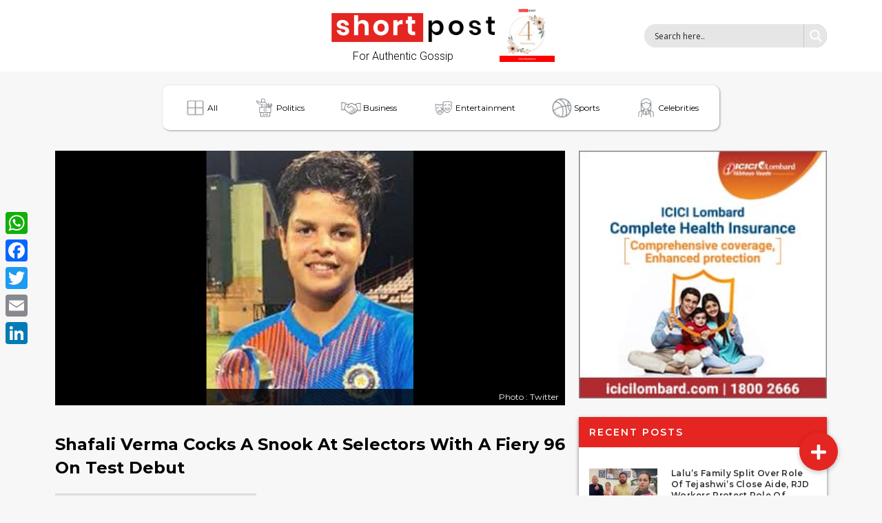

--- FILE ---
content_type: text/html; charset=UTF-8
request_url: https://shortpost.in/shafali-cocks-a-snook-at-selectors-with-a-fiery-96-on-test-debut-campaigns-for-more-test-cricket/
body_size: 32712
content:
<!doctype html>
<html lang="en-US">
<head>
	<meta charset="UTF-8">
	<meta name="viewport" content="width=device-width, initial-scale=1">
	<link rel="profile" href="https://gmpg.org/xfn/11">
	<meta name='robots' content='index, follow, max-image-preview:large, max-snippet:-1, max-video-preview:-1' />

	<!-- This site is optimized with the Yoast SEO plugin v23.2 - https://yoast.com/wordpress/plugins/seo/ -->
	<title>Shafali Verma Cocks A Snook At Selectors With A Fiery 96 On Test Debut - Short Post</title>
	<link rel="canonical" href="https://shortpost.in/shafali-cocks-a-snook-at-selectors-with-a-fiery-96-on-test-debut-campaigns-for-more-test-cricket/" />
	<meta property="og:locale" content="en_US" />
	<meta property="og:type" content="article" />
	<meta property="og:title" content="Shafali Verma Cocks A Snook At Selectors With A Fiery 96 On Test Debut - Short Post" />
	<meta property="og:description" content="On a balmy Thursday on June 17 in England&#8217;s South-West coastal town of Bristol, the brightest star of Indian women&#8217;s cricket, Shafali Verma cocked a snook at India&#8217;s women selectors for not selecting her for the home limited-over series against South Africa. Shafali uncorked her typical bold and stylish brand of cricket that lit up the second day&#8217;s play of the one-off Test [&hellip;]" />
	<meta property="og:url" content="https://shortpost.in/shafali-cocks-a-snook-at-selectors-with-a-fiery-96-on-test-debut-campaigns-for-more-test-cricket/" />
	<meta property="og:site_name" content="Short Post" />
	<meta property="article:published_time" content="2021-06-18T07:16:39+00:00" />
	<meta property="og:image" content="https://shortpost.in/wp-content/uploads/2021/06/shefali_verma.jpg" />
	<meta property="og:image:width" content="1200" />
	<meta property="og:image:height" content="600" />
	<meta property="og:image:type" content="image/jpeg" />
	<meta name="author" content="G Viswanath" />
	<meta name="twitter:card" content="summary_large_image" />
	<meta name="twitter:label1" content="Written by" />
	<meta name="twitter:data1" content="G Viswanath" />
	<meta name="twitter:label2" content="Est. reading time" />
	<meta name="twitter:data2" content="1 minute" />
	<script type="application/ld+json" class="yoast-schema-graph">{"@context":"https://schema.org","@graph":[{"@type":"Article","@id":"https://shortpost.in/shafali-cocks-a-snook-at-selectors-with-a-fiery-96-on-test-debut-campaigns-for-more-test-cricket/#article","isPartOf":{"@id":"https://shortpost.in/shafali-cocks-a-snook-at-selectors-with-a-fiery-96-on-test-debut-campaigns-for-more-test-cricket/"},"author":{"name":"G Viswanath","@id":"https://shortpost.in/#/schema/person/92ec7966244f0749da5c81f9740d887a"},"headline":"Shafali Verma Cocks A Snook At Selectors With A Fiery 96 On Test Debut","datePublished":"2021-06-18T07:16:39+00:00","dateModified":"2021-06-18T07:16:39+00:00","mainEntityOfPage":{"@id":"https://shortpost.in/shafali-cocks-a-snook-at-selectors-with-a-fiery-96-on-test-debut-campaigns-for-more-test-cricket/"},"wordCount":233,"commentCount":0,"publisher":{"@id":"https://shortpost.in/#organization"},"image":{"@id":"https://shortpost.in/shafali-cocks-a-snook-at-selectors-with-a-fiery-96-on-test-debut-campaigns-for-more-test-cricket/#primaryimage"},"thumbnailUrl":"https://shortpost.in/wp-content/uploads/2021/06/shefali_verma.jpg","keywords":["#ShefaliVerma","#TestCricket","#WomensCricket"],"articleSection":["Sports"],"inLanguage":"en-US","potentialAction":[{"@type":"CommentAction","name":"Comment","target":["https://shortpost.in/shafali-cocks-a-snook-at-selectors-with-a-fiery-96-on-test-debut-campaigns-for-more-test-cricket/#respond"]}]},{"@type":"WebPage","@id":"https://shortpost.in/shafali-cocks-a-snook-at-selectors-with-a-fiery-96-on-test-debut-campaigns-for-more-test-cricket/","url":"https://shortpost.in/shafali-cocks-a-snook-at-selectors-with-a-fiery-96-on-test-debut-campaigns-for-more-test-cricket/","name":"Shafali Verma Cocks A Snook At Selectors With A Fiery 96 On Test Debut - Short Post","isPartOf":{"@id":"https://shortpost.in/#website"},"primaryImageOfPage":{"@id":"https://shortpost.in/shafali-cocks-a-snook-at-selectors-with-a-fiery-96-on-test-debut-campaigns-for-more-test-cricket/#primaryimage"},"image":{"@id":"https://shortpost.in/shafali-cocks-a-snook-at-selectors-with-a-fiery-96-on-test-debut-campaigns-for-more-test-cricket/#primaryimage"},"thumbnailUrl":"https://shortpost.in/wp-content/uploads/2021/06/shefali_verma.jpg","datePublished":"2021-06-18T07:16:39+00:00","dateModified":"2021-06-18T07:16:39+00:00","breadcrumb":{"@id":"https://shortpost.in/shafali-cocks-a-snook-at-selectors-with-a-fiery-96-on-test-debut-campaigns-for-more-test-cricket/#breadcrumb"},"inLanguage":"en-US","potentialAction":[{"@type":"ReadAction","target":["https://shortpost.in/shafali-cocks-a-snook-at-selectors-with-a-fiery-96-on-test-debut-campaigns-for-more-test-cricket/"]}]},{"@type":"ImageObject","inLanguage":"en-US","@id":"https://shortpost.in/shafali-cocks-a-snook-at-selectors-with-a-fiery-96-on-test-debut-campaigns-for-more-test-cricket/#primaryimage","url":"https://shortpost.in/wp-content/uploads/2021/06/shefali_verma.jpg","contentUrl":"https://shortpost.in/wp-content/uploads/2021/06/shefali_verma.jpg","width":1200,"height":600},{"@type":"BreadcrumbList","@id":"https://shortpost.in/shafali-cocks-a-snook-at-selectors-with-a-fiery-96-on-test-debut-campaigns-for-more-test-cricket/#breadcrumb","itemListElement":[{"@type":"ListItem","position":1,"name":"Home","item":"https://shortpost.in/"},{"@type":"ListItem","position":2,"name":"Blog","item":"https://shortpost.in/blog/"},{"@type":"ListItem","position":3,"name":"Shafali Verma Cocks A Snook At Selectors With A Fiery 96 On Test Debut"}]},{"@type":"WebSite","@id":"https://shortpost.in/#website","url":"https://shortpost.in/","name":"Short Post","description":"News","publisher":{"@id":"https://shortpost.in/#organization"},"potentialAction":[{"@type":"SearchAction","target":{"@type":"EntryPoint","urlTemplate":"https://shortpost.in/?s={search_term_string}"},"query-input":"required name=search_term_string"}],"inLanguage":"en-US"},{"@type":"Organization","@id":"https://shortpost.in/#organization","name":"Short Post","url":"https://shortpost.in/","logo":{"@type":"ImageObject","inLanguage":"en-US","@id":"https://shortpost.in/#/schema/logo/image/","url":"https://shortpost.in/wp-content/uploads/2020/09/cropped-short_post_logo.png","contentUrl":"https://shortpost.in/wp-content/uploads/2020/09/cropped-short_post_logo.png","width":320,"height":72,"caption":"Short Post"},"image":{"@id":"https://shortpost.in/#/schema/logo/image/"}},{"@type":"Person","@id":"https://shortpost.in/#/schema/person/92ec7966244f0749da5c81f9740d887a","name":"G Viswanath","image":{"@type":"ImageObject","inLanguage":"en-US","@id":"https://shortpost.in/#/schema/person/image/","url":"https://secure.gravatar.com/avatar/19f3198d0055a88b8925aa3f35e53c85?s=96&d=mm&r=g","contentUrl":"https://secure.gravatar.com/avatar/19f3198d0055a88b8925aa3f35e53c85?s=96&d=mm&r=g","caption":"G Viswanath"},"url":"https://shortpost.in/author/g-viswanath/"}]}</script>
	<!-- / Yoast SEO plugin. -->


<link rel='dns-prefetch' href='//static.addtoany.com' />
<link rel='dns-prefetch' href='//cdnjs.cloudflare.com' />
<link rel="alternate" type="application/rss+xml" title="Short Post &raquo; Feed" href="https://shortpost.in/feed/" />
<link rel="alternate" type="application/rss+xml" title="Short Post &raquo; Comments Feed" href="https://shortpost.in/comments/feed/" />
<link rel="alternate" type="application/rss+xml" title="Short Post &raquo; Shafali Verma Cocks A Snook At Selectors With A Fiery 96 On Test Debut Comments Feed" href="https://shortpost.in/shafali-cocks-a-snook-at-selectors-with-a-fiery-96-on-test-debut-campaigns-for-more-test-cricket/feed/" />
		<!-- This site uses the Google Analytics by MonsterInsights plugin v9.9.0 - Using Analytics tracking - https://www.monsterinsights.com/ -->
							<script src="//www.googletagmanager.com/gtag/js?id=G-70MZWL81BT"  data-cfasync="false" data-wpfc-render="false" async></script>
			<script data-cfasync="false" data-wpfc-render="false">
				var mi_version = '9.9.0';
				var mi_track_user = true;
				var mi_no_track_reason = '';
								var MonsterInsightsDefaultLocations = {"page_location":"https:\/\/shortpost.in\/shafali-cocks-a-snook-at-selectors-with-a-fiery-96-on-test-debut-campaigns-for-more-test-cricket\/"};
								if ( typeof MonsterInsightsPrivacyGuardFilter === 'function' ) {
					var MonsterInsightsLocations = (typeof MonsterInsightsExcludeQuery === 'object') ? MonsterInsightsPrivacyGuardFilter( MonsterInsightsExcludeQuery ) : MonsterInsightsPrivacyGuardFilter( MonsterInsightsDefaultLocations );
				} else {
					var MonsterInsightsLocations = (typeof MonsterInsightsExcludeQuery === 'object') ? MonsterInsightsExcludeQuery : MonsterInsightsDefaultLocations;
				}

								var disableStrs = [
										'ga-disable-G-70MZWL81BT',
									];

				/* Function to detect opted out users */
				function __gtagTrackerIsOptedOut() {
					for (var index = 0; index < disableStrs.length; index++) {
						if (document.cookie.indexOf(disableStrs[index] + '=true') > -1) {
							return true;
						}
					}

					return false;
				}

				/* Disable tracking if the opt-out cookie exists. */
				if (__gtagTrackerIsOptedOut()) {
					for (var index = 0; index < disableStrs.length; index++) {
						window[disableStrs[index]] = true;
					}
				}

				/* Opt-out function */
				function __gtagTrackerOptout() {
					for (var index = 0; index < disableStrs.length; index++) {
						document.cookie = disableStrs[index] + '=true; expires=Thu, 31 Dec 2099 23:59:59 UTC; path=/';
						window[disableStrs[index]] = true;
					}
				}

				if ('undefined' === typeof gaOptout) {
					function gaOptout() {
						__gtagTrackerOptout();
					}
				}
								window.dataLayer = window.dataLayer || [];

				window.MonsterInsightsDualTracker = {
					helpers: {},
					trackers: {},
				};
				if (mi_track_user) {
					function __gtagDataLayer() {
						dataLayer.push(arguments);
					}

					function __gtagTracker(type, name, parameters) {
						if (!parameters) {
							parameters = {};
						}

						if (parameters.send_to) {
							__gtagDataLayer.apply(null, arguments);
							return;
						}

						if (type === 'event') {
														parameters.send_to = monsterinsights_frontend.v4_id;
							var hookName = name;
							if (typeof parameters['event_category'] !== 'undefined') {
								hookName = parameters['event_category'] + ':' + name;
							}

							if (typeof MonsterInsightsDualTracker.trackers[hookName] !== 'undefined') {
								MonsterInsightsDualTracker.trackers[hookName](parameters);
							} else {
								__gtagDataLayer('event', name, parameters);
							}
							
						} else {
							__gtagDataLayer.apply(null, arguments);
						}
					}

					__gtagTracker('js', new Date());
					__gtagTracker('set', {
						'developer_id.dZGIzZG': true,
											});
					if ( MonsterInsightsLocations.page_location ) {
						__gtagTracker('set', MonsterInsightsLocations);
					}
										__gtagTracker('config', 'G-70MZWL81BT', {"forceSSL":"true","link_attribution":"true"} );
										window.gtag = __gtagTracker;										(function () {
						/* https://developers.google.com/analytics/devguides/collection/analyticsjs/ */
						/* ga and __gaTracker compatibility shim. */
						var noopfn = function () {
							return null;
						};
						var newtracker = function () {
							return new Tracker();
						};
						var Tracker = function () {
							return null;
						};
						var p = Tracker.prototype;
						p.get = noopfn;
						p.set = noopfn;
						p.send = function () {
							var args = Array.prototype.slice.call(arguments);
							args.unshift('send');
							__gaTracker.apply(null, args);
						};
						var __gaTracker = function () {
							var len = arguments.length;
							if (len === 0) {
								return;
							}
							var f = arguments[len - 1];
							if (typeof f !== 'object' || f === null || typeof f.hitCallback !== 'function') {
								if ('send' === arguments[0]) {
									var hitConverted, hitObject = false, action;
									if ('event' === arguments[1]) {
										if ('undefined' !== typeof arguments[3]) {
											hitObject = {
												'eventAction': arguments[3],
												'eventCategory': arguments[2],
												'eventLabel': arguments[4],
												'value': arguments[5] ? arguments[5] : 1,
											}
										}
									}
									if ('pageview' === arguments[1]) {
										if ('undefined' !== typeof arguments[2]) {
											hitObject = {
												'eventAction': 'page_view',
												'page_path': arguments[2],
											}
										}
									}
									if (typeof arguments[2] === 'object') {
										hitObject = arguments[2];
									}
									if (typeof arguments[5] === 'object') {
										Object.assign(hitObject, arguments[5]);
									}
									if ('undefined' !== typeof arguments[1].hitType) {
										hitObject = arguments[1];
										if ('pageview' === hitObject.hitType) {
											hitObject.eventAction = 'page_view';
										}
									}
									if (hitObject) {
										action = 'timing' === arguments[1].hitType ? 'timing_complete' : hitObject.eventAction;
										hitConverted = mapArgs(hitObject);
										__gtagTracker('event', action, hitConverted);
									}
								}
								return;
							}

							function mapArgs(args) {
								var arg, hit = {};
								var gaMap = {
									'eventCategory': 'event_category',
									'eventAction': 'event_action',
									'eventLabel': 'event_label',
									'eventValue': 'event_value',
									'nonInteraction': 'non_interaction',
									'timingCategory': 'event_category',
									'timingVar': 'name',
									'timingValue': 'value',
									'timingLabel': 'event_label',
									'page': 'page_path',
									'location': 'page_location',
									'title': 'page_title',
									'referrer' : 'page_referrer',
								};
								for (arg in args) {
																		if (!(!args.hasOwnProperty(arg) || !gaMap.hasOwnProperty(arg))) {
										hit[gaMap[arg]] = args[arg];
									} else {
										hit[arg] = args[arg];
									}
								}
								return hit;
							}

							try {
								f.hitCallback();
							} catch (ex) {
							}
						};
						__gaTracker.create = newtracker;
						__gaTracker.getByName = newtracker;
						__gaTracker.getAll = function () {
							return [];
						};
						__gaTracker.remove = noopfn;
						__gaTracker.loaded = true;
						window['__gaTracker'] = __gaTracker;
					})();
									} else {
										console.log("");
					(function () {
						function __gtagTracker() {
							return null;
						}

						window['__gtagTracker'] = __gtagTracker;
						window['gtag'] = __gtagTracker;
					})();
									}
			</script>
			
							<!-- / Google Analytics by MonsterInsights -->
		<script>
window._wpemojiSettings = {"baseUrl":"https:\/\/s.w.org\/images\/core\/emoji\/15.0.3\/72x72\/","ext":".png","svgUrl":"https:\/\/s.w.org\/images\/core\/emoji\/15.0.3\/svg\/","svgExt":".svg","source":{"concatemoji":"https:\/\/shortpost.in\/wp-includes\/js\/wp-emoji-release.min.js?ver=6.6.4"}};
/*! This file is auto-generated */
!function(i,n){var o,s,e;function c(e){try{var t={supportTests:e,timestamp:(new Date).valueOf()};sessionStorage.setItem(o,JSON.stringify(t))}catch(e){}}function p(e,t,n){e.clearRect(0,0,e.canvas.width,e.canvas.height),e.fillText(t,0,0);var t=new Uint32Array(e.getImageData(0,0,e.canvas.width,e.canvas.height).data),r=(e.clearRect(0,0,e.canvas.width,e.canvas.height),e.fillText(n,0,0),new Uint32Array(e.getImageData(0,0,e.canvas.width,e.canvas.height).data));return t.every(function(e,t){return e===r[t]})}function u(e,t,n){switch(t){case"flag":return n(e,"\ud83c\udff3\ufe0f\u200d\u26a7\ufe0f","\ud83c\udff3\ufe0f\u200b\u26a7\ufe0f")?!1:!n(e,"\ud83c\uddfa\ud83c\uddf3","\ud83c\uddfa\u200b\ud83c\uddf3")&&!n(e,"\ud83c\udff4\udb40\udc67\udb40\udc62\udb40\udc65\udb40\udc6e\udb40\udc67\udb40\udc7f","\ud83c\udff4\u200b\udb40\udc67\u200b\udb40\udc62\u200b\udb40\udc65\u200b\udb40\udc6e\u200b\udb40\udc67\u200b\udb40\udc7f");case"emoji":return!n(e,"\ud83d\udc26\u200d\u2b1b","\ud83d\udc26\u200b\u2b1b")}return!1}function f(e,t,n){var r="undefined"!=typeof WorkerGlobalScope&&self instanceof WorkerGlobalScope?new OffscreenCanvas(300,150):i.createElement("canvas"),a=r.getContext("2d",{willReadFrequently:!0}),o=(a.textBaseline="top",a.font="600 32px Arial",{});return e.forEach(function(e){o[e]=t(a,e,n)}),o}function t(e){var t=i.createElement("script");t.src=e,t.defer=!0,i.head.appendChild(t)}"undefined"!=typeof Promise&&(o="wpEmojiSettingsSupports",s=["flag","emoji"],n.supports={everything:!0,everythingExceptFlag:!0},e=new Promise(function(e){i.addEventListener("DOMContentLoaded",e,{once:!0})}),new Promise(function(t){var n=function(){try{var e=JSON.parse(sessionStorage.getItem(o));if("object"==typeof e&&"number"==typeof e.timestamp&&(new Date).valueOf()<e.timestamp+604800&&"object"==typeof e.supportTests)return e.supportTests}catch(e){}return null}();if(!n){if("undefined"!=typeof Worker&&"undefined"!=typeof OffscreenCanvas&&"undefined"!=typeof URL&&URL.createObjectURL&&"undefined"!=typeof Blob)try{var e="postMessage("+f.toString()+"("+[JSON.stringify(s),u.toString(),p.toString()].join(",")+"));",r=new Blob([e],{type:"text/javascript"}),a=new Worker(URL.createObjectURL(r),{name:"wpTestEmojiSupports"});return void(a.onmessage=function(e){c(n=e.data),a.terminate(),t(n)})}catch(e){}c(n=f(s,u,p))}t(n)}).then(function(e){for(var t in e)n.supports[t]=e[t],n.supports.everything=n.supports.everything&&n.supports[t],"flag"!==t&&(n.supports.everythingExceptFlag=n.supports.everythingExceptFlag&&n.supports[t]);n.supports.everythingExceptFlag=n.supports.everythingExceptFlag&&!n.supports.flag,n.DOMReady=!1,n.readyCallback=function(){n.DOMReady=!0}}).then(function(){return e}).then(function(){var e;n.supports.everything||(n.readyCallback(),(e=n.source||{}).concatemoji?t(e.concatemoji):e.wpemoji&&e.twemoji&&(t(e.twemoji),t(e.wpemoji)))}))}((window,document),window._wpemojiSettings);
</script>
<!-- shortpost.in is managing ads with Advanced Ads 1.52.4 – https://wpadvancedads.com/ --><script id="short-ready">
			window.advanced_ads_ready=function(e,a){a=a||"complete";var d=function(e){return"interactive"===a?"loading"!==e:"complete"===e};d(document.readyState)?e():document.addEventListener("readystatechange",(function(a){d(a.target.readyState)&&e()}),{once:"interactive"===a})},window.advanced_ads_ready_queue=window.advanced_ads_ready_queue||[];		</script>
		<style id='wp-emoji-styles-inline-css'>

	img.wp-smiley, img.emoji {
		display: inline !important;
		border: none !important;
		box-shadow: none !important;
		height: 1em !important;
		width: 1em !important;
		margin: 0 0.07em !important;
		vertical-align: -0.1em !important;
		background: none !important;
		padding: 0 !important;
	}
</style>
<link rel='stylesheet' id='wp-block-library-css' href='https://shortpost.in/wp-includes/css/dist/block-library/style.min.css?ver=6.6.4' media='all' />
<style id='global-styles-inline-css'>
:root{--wp--preset--aspect-ratio--square: 1;--wp--preset--aspect-ratio--4-3: 4/3;--wp--preset--aspect-ratio--3-4: 3/4;--wp--preset--aspect-ratio--3-2: 3/2;--wp--preset--aspect-ratio--2-3: 2/3;--wp--preset--aspect-ratio--16-9: 16/9;--wp--preset--aspect-ratio--9-16: 9/16;--wp--preset--color--black: #000000;--wp--preset--color--cyan-bluish-gray: #abb8c3;--wp--preset--color--white: #ffffff;--wp--preset--color--pale-pink: #f78da7;--wp--preset--color--vivid-red: #cf2e2e;--wp--preset--color--luminous-vivid-orange: #ff6900;--wp--preset--color--luminous-vivid-amber: #fcb900;--wp--preset--color--light-green-cyan: #7bdcb5;--wp--preset--color--vivid-green-cyan: #00d084;--wp--preset--color--pale-cyan-blue: #8ed1fc;--wp--preset--color--vivid-cyan-blue: #0693e3;--wp--preset--color--vivid-purple: #9b51e0;--wp--preset--gradient--vivid-cyan-blue-to-vivid-purple: linear-gradient(135deg,rgba(6,147,227,1) 0%,rgb(155,81,224) 100%);--wp--preset--gradient--light-green-cyan-to-vivid-green-cyan: linear-gradient(135deg,rgb(122,220,180) 0%,rgb(0,208,130) 100%);--wp--preset--gradient--luminous-vivid-amber-to-luminous-vivid-orange: linear-gradient(135deg,rgba(252,185,0,1) 0%,rgba(255,105,0,1) 100%);--wp--preset--gradient--luminous-vivid-orange-to-vivid-red: linear-gradient(135deg,rgba(255,105,0,1) 0%,rgb(207,46,46) 100%);--wp--preset--gradient--very-light-gray-to-cyan-bluish-gray: linear-gradient(135deg,rgb(238,238,238) 0%,rgb(169,184,195) 100%);--wp--preset--gradient--cool-to-warm-spectrum: linear-gradient(135deg,rgb(74,234,220) 0%,rgb(151,120,209) 20%,rgb(207,42,186) 40%,rgb(238,44,130) 60%,rgb(251,105,98) 80%,rgb(254,248,76) 100%);--wp--preset--gradient--blush-light-purple: linear-gradient(135deg,rgb(255,206,236) 0%,rgb(152,150,240) 100%);--wp--preset--gradient--blush-bordeaux: linear-gradient(135deg,rgb(254,205,165) 0%,rgb(254,45,45) 50%,rgb(107,0,62) 100%);--wp--preset--gradient--luminous-dusk: linear-gradient(135deg,rgb(255,203,112) 0%,rgb(199,81,192) 50%,rgb(65,88,208) 100%);--wp--preset--gradient--pale-ocean: linear-gradient(135deg,rgb(255,245,203) 0%,rgb(182,227,212) 50%,rgb(51,167,181) 100%);--wp--preset--gradient--electric-grass: linear-gradient(135deg,rgb(202,248,128) 0%,rgb(113,206,126) 100%);--wp--preset--gradient--midnight: linear-gradient(135deg,rgb(2,3,129) 0%,rgb(40,116,252) 100%);--wp--preset--font-size--small: 13px;--wp--preset--font-size--medium: 20px;--wp--preset--font-size--large: 36px;--wp--preset--font-size--x-large: 42px;--wp--preset--spacing--20: 0.44rem;--wp--preset--spacing--30: 0.67rem;--wp--preset--spacing--40: 1rem;--wp--preset--spacing--50: 1.5rem;--wp--preset--spacing--60: 2.25rem;--wp--preset--spacing--70: 3.38rem;--wp--preset--spacing--80: 5.06rem;--wp--preset--shadow--natural: 6px 6px 9px rgba(0, 0, 0, 0.2);--wp--preset--shadow--deep: 12px 12px 50px rgba(0, 0, 0, 0.4);--wp--preset--shadow--sharp: 6px 6px 0px rgba(0, 0, 0, 0.2);--wp--preset--shadow--outlined: 6px 6px 0px -3px rgba(255, 255, 255, 1), 6px 6px rgba(0, 0, 0, 1);--wp--preset--shadow--crisp: 6px 6px 0px rgba(0, 0, 0, 1);}:root { --wp--style--global--content-size: 800px;--wp--style--global--wide-size: 1200px; }:where(body) { margin: 0; }.wp-site-blocks > .alignleft { float: left; margin-right: 2em; }.wp-site-blocks > .alignright { float: right; margin-left: 2em; }.wp-site-blocks > .aligncenter { justify-content: center; margin-left: auto; margin-right: auto; }:where(.wp-site-blocks) > * { margin-block-start: 24px; margin-block-end: 0; }:where(.wp-site-blocks) > :first-child { margin-block-start: 0; }:where(.wp-site-blocks) > :last-child { margin-block-end: 0; }:root { --wp--style--block-gap: 24px; }:root :where(.is-layout-flow) > :first-child{margin-block-start: 0;}:root :where(.is-layout-flow) > :last-child{margin-block-end: 0;}:root :where(.is-layout-flow) > *{margin-block-start: 24px;margin-block-end: 0;}:root :where(.is-layout-constrained) > :first-child{margin-block-start: 0;}:root :where(.is-layout-constrained) > :last-child{margin-block-end: 0;}:root :where(.is-layout-constrained) > *{margin-block-start: 24px;margin-block-end: 0;}:root :where(.is-layout-flex){gap: 24px;}:root :where(.is-layout-grid){gap: 24px;}.is-layout-flow > .alignleft{float: left;margin-inline-start: 0;margin-inline-end: 2em;}.is-layout-flow > .alignright{float: right;margin-inline-start: 2em;margin-inline-end: 0;}.is-layout-flow > .aligncenter{margin-left: auto !important;margin-right: auto !important;}.is-layout-constrained > .alignleft{float: left;margin-inline-start: 0;margin-inline-end: 2em;}.is-layout-constrained > .alignright{float: right;margin-inline-start: 2em;margin-inline-end: 0;}.is-layout-constrained > .aligncenter{margin-left: auto !important;margin-right: auto !important;}.is-layout-constrained > :where(:not(.alignleft):not(.alignright):not(.alignfull)){max-width: var(--wp--style--global--content-size);margin-left: auto !important;margin-right: auto !important;}.is-layout-constrained > .alignwide{max-width: var(--wp--style--global--wide-size);}body .is-layout-flex{display: flex;}.is-layout-flex{flex-wrap: wrap;align-items: center;}.is-layout-flex > :is(*, div){margin: 0;}body .is-layout-grid{display: grid;}.is-layout-grid > :is(*, div){margin: 0;}body{padding-top: 0px;padding-right: 0px;padding-bottom: 0px;padding-left: 0px;}a:where(:not(.wp-element-button)){text-decoration: underline;}:root :where(.wp-element-button, .wp-block-button__link){background-color: #32373c;border-width: 0;color: #fff;font-family: inherit;font-size: inherit;line-height: inherit;padding: calc(0.667em + 2px) calc(1.333em + 2px);text-decoration: none;}.has-black-color{color: var(--wp--preset--color--black) !important;}.has-cyan-bluish-gray-color{color: var(--wp--preset--color--cyan-bluish-gray) !important;}.has-white-color{color: var(--wp--preset--color--white) !important;}.has-pale-pink-color{color: var(--wp--preset--color--pale-pink) !important;}.has-vivid-red-color{color: var(--wp--preset--color--vivid-red) !important;}.has-luminous-vivid-orange-color{color: var(--wp--preset--color--luminous-vivid-orange) !important;}.has-luminous-vivid-amber-color{color: var(--wp--preset--color--luminous-vivid-amber) !important;}.has-light-green-cyan-color{color: var(--wp--preset--color--light-green-cyan) !important;}.has-vivid-green-cyan-color{color: var(--wp--preset--color--vivid-green-cyan) !important;}.has-pale-cyan-blue-color{color: var(--wp--preset--color--pale-cyan-blue) !important;}.has-vivid-cyan-blue-color{color: var(--wp--preset--color--vivid-cyan-blue) !important;}.has-vivid-purple-color{color: var(--wp--preset--color--vivid-purple) !important;}.has-black-background-color{background-color: var(--wp--preset--color--black) !important;}.has-cyan-bluish-gray-background-color{background-color: var(--wp--preset--color--cyan-bluish-gray) !important;}.has-white-background-color{background-color: var(--wp--preset--color--white) !important;}.has-pale-pink-background-color{background-color: var(--wp--preset--color--pale-pink) !important;}.has-vivid-red-background-color{background-color: var(--wp--preset--color--vivid-red) !important;}.has-luminous-vivid-orange-background-color{background-color: var(--wp--preset--color--luminous-vivid-orange) !important;}.has-luminous-vivid-amber-background-color{background-color: var(--wp--preset--color--luminous-vivid-amber) !important;}.has-light-green-cyan-background-color{background-color: var(--wp--preset--color--light-green-cyan) !important;}.has-vivid-green-cyan-background-color{background-color: var(--wp--preset--color--vivid-green-cyan) !important;}.has-pale-cyan-blue-background-color{background-color: var(--wp--preset--color--pale-cyan-blue) !important;}.has-vivid-cyan-blue-background-color{background-color: var(--wp--preset--color--vivid-cyan-blue) !important;}.has-vivid-purple-background-color{background-color: var(--wp--preset--color--vivid-purple) !important;}.has-black-border-color{border-color: var(--wp--preset--color--black) !important;}.has-cyan-bluish-gray-border-color{border-color: var(--wp--preset--color--cyan-bluish-gray) !important;}.has-white-border-color{border-color: var(--wp--preset--color--white) !important;}.has-pale-pink-border-color{border-color: var(--wp--preset--color--pale-pink) !important;}.has-vivid-red-border-color{border-color: var(--wp--preset--color--vivid-red) !important;}.has-luminous-vivid-orange-border-color{border-color: var(--wp--preset--color--luminous-vivid-orange) !important;}.has-luminous-vivid-amber-border-color{border-color: var(--wp--preset--color--luminous-vivid-amber) !important;}.has-light-green-cyan-border-color{border-color: var(--wp--preset--color--light-green-cyan) !important;}.has-vivid-green-cyan-border-color{border-color: var(--wp--preset--color--vivid-green-cyan) !important;}.has-pale-cyan-blue-border-color{border-color: var(--wp--preset--color--pale-cyan-blue) !important;}.has-vivid-cyan-blue-border-color{border-color: var(--wp--preset--color--vivid-cyan-blue) !important;}.has-vivid-purple-border-color{border-color: var(--wp--preset--color--vivid-purple) !important;}.has-vivid-cyan-blue-to-vivid-purple-gradient-background{background: var(--wp--preset--gradient--vivid-cyan-blue-to-vivid-purple) !important;}.has-light-green-cyan-to-vivid-green-cyan-gradient-background{background: var(--wp--preset--gradient--light-green-cyan-to-vivid-green-cyan) !important;}.has-luminous-vivid-amber-to-luminous-vivid-orange-gradient-background{background: var(--wp--preset--gradient--luminous-vivid-amber-to-luminous-vivid-orange) !important;}.has-luminous-vivid-orange-to-vivid-red-gradient-background{background: var(--wp--preset--gradient--luminous-vivid-orange-to-vivid-red) !important;}.has-very-light-gray-to-cyan-bluish-gray-gradient-background{background: var(--wp--preset--gradient--very-light-gray-to-cyan-bluish-gray) !important;}.has-cool-to-warm-spectrum-gradient-background{background: var(--wp--preset--gradient--cool-to-warm-spectrum) !important;}.has-blush-light-purple-gradient-background{background: var(--wp--preset--gradient--blush-light-purple) !important;}.has-blush-bordeaux-gradient-background{background: var(--wp--preset--gradient--blush-bordeaux) !important;}.has-luminous-dusk-gradient-background{background: var(--wp--preset--gradient--luminous-dusk) !important;}.has-pale-ocean-gradient-background{background: var(--wp--preset--gradient--pale-ocean) !important;}.has-electric-grass-gradient-background{background: var(--wp--preset--gradient--electric-grass) !important;}.has-midnight-gradient-background{background: var(--wp--preset--gradient--midnight) !important;}.has-small-font-size{font-size: var(--wp--preset--font-size--small) !important;}.has-medium-font-size{font-size: var(--wp--preset--font-size--medium) !important;}.has-large-font-size{font-size: var(--wp--preset--font-size--large) !important;}.has-x-large-font-size{font-size: var(--wp--preset--font-size--x-large) !important;}
:root :where(.wp-block-pullquote){font-size: 1.5em;line-height: 1.6;}
</style>
<link rel='stylesheet' id='buttonizer_frontend_style-css' href='https://shortpost.in/wp-content/plugins/buttonizer-multifunctional-button/assets/legacy/frontend.css?v=78d96a7d448fe79810332b54067e951f&#038;ver=6.6.4' media='all' />
<link rel='stylesheet' id='buttonizer-icon-library-css' href='https://cdnjs.cloudflare.com/ajax/libs/font-awesome/5.15.4/css/all.min.css?ver=6.6.4' media='all' integrity='sha512-1ycn6IcaQQ40/MKBW2W4Rhis/DbILU74C1vSrLJxCq57o941Ym01SwNsOMqvEBFlcgUa6xLiPY/NS5R+E6ztJQ==' crossorigin='anonymous' />
<link rel='stylesheet' id='hello-elementor-css' href='https://shortpost.in/wp-content/themes/hello-elementor/style.min.css?ver=3.3.0' media='all' />
<link rel='stylesheet' id='hello-elementor-theme-style-css' href='https://shortpost.in/wp-content/themes/hello-elementor/theme.min.css?ver=3.3.0' media='all' />
<link rel='stylesheet' id='hello-elementor-header-footer-css' href='https://shortpost.in/wp-content/themes/hello-elementor/header-footer.min.css?ver=3.3.0' media='all' />
<link rel='stylesheet' id='elementor-frontend-css' href='https://shortpost.in/wp-content/plugins/elementor/assets/css/frontend-lite.min.css?ver=3.23.4' media='all' />
<link rel='stylesheet' id='elementor-post-4481-css' href='https://shortpost.in/wp-content/uploads/elementor/css/post-4481.css?ver=1740404681' media='all' />
<link rel='stylesheet' id='wpdreams-asl-basic-css' href='https://shortpost.in/wp-content/plugins/ajax-search-lite/css/style.basic.css?ver=4.12.2' media='all' />
<link rel='stylesheet' id='wpdreams-asl-instance-css' href='https://shortpost.in/wp-content/plugins/ajax-search-lite/css/style-simple-grey.css?ver=4.12.2' media='all' />
<link rel='stylesheet' id='elementor-icons-css' href='https://shortpost.in/wp-content/plugins/elementor/assets/lib/eicons/css/elementor-icons.min.css?ver=5.30.0' media='all' />
<link rel='stylesheet' id='swiper-css' href='https://shortpost.in/wp-content/plugins/elementor/assets/lib/swiper/v8/css/swiper.min.css?ver=8.4.5' media='all' />
<link rel='stylesheet' id='elementor-pro-css' href='https://shortpost.in/wp-content/plugins/elementor-pro/assets/css/frontend-lite.min.css?ver=3.10.2' media='all' />
<link rel='stylesheet' id='elementor-global-css' href='https://shortpost.in/wp-content/uploads/elementor/css/global.css?ver=1740404682' media='all' />
<link rel='stylesheet' id='elementor-post-4584-css' href='https://shortpost.in/wp-content/uploads/elementor/css/post-4584.css?ver=1740404682' media='all' />
<link rel='stylesheet' id='elementor-post-4624-css' href='https://shortpost.in/wp-content/uploads/elementor/css/post-4624.css?ver=1740404682' media='all' />
<link rel='stylesheet' id='elementor-post-4652-css' href='https://shortpost.in/wp-content/uploads/elementor/css/post-4652.css?ver=1740404682' media='all' />
<link rel='stylesheet' id='addtoany-css' href='https://shortpost.in/wp-content/plugins/add-to-any/addtoany.min.css?ver=1.16' media='all' />
<style id='addtoany-inline-css'>
@media screen and (max-width:980px){
.a2a_floating_style.a2a_vertical_style{display:none;}
}
@media screen and (min-width:981px){
.a2a_floating_style.a2a_default_style{display:none;}
}
</style>
<link rel='stylesheet' id='google-fonts-1-css' href='https://fonts.googleapis.com/css?family=Montserrat%3A100%2C100italic%2C200%2C200italic%2C300%2C300italic%2C400%2C400italic%2C500%2C500italic%2C600%2C600italic%2C700%2C700italic%2C800%2C800italic%2C900%2C900italic%7CRoboto%3A100%2C100italic%2C200%2C200italic%2C300%2C300italic%2C400%2C400italic%2C500%2C500italic%2C600%2C600italic%2C700%2C700italic%2C800%2C800italic%2C900%2C900italic&#038;display=auto&#038;ver=6.6.4' media='all' />
<link rel='stylesheet' id='elementor-icons-shared-0-css' href='https://shortpost.in/wp-content/plugins/elementor/assets/lib/font-awesome/css/fontawesome.min.css?ver=5.15.3' media='all' />
<link rel='stylesheet' id='elementor-icons-fa-solid-css' href='https://shortpost.in/wp-content/plugins/elementor/assets/lib/font-awesome/css/solid.min.css?ver=5.15.3' media='all' />
<link rel='stylesheet' id='elementor-icons-fa-brands-css' href='https://shortpost.in/wp-content/plugins/elementor/assets/lib/font-awesome/css/brands.min.css?ver=5.15.3' media='all' />
<link rel='stylesheet' id='elementor-icons-fa-regular-css' href='https://shortpost.in/wp-content/plugins/elementor/assets/lib/font-awesome/css/regular.min.css?ver=5.15.3' media='all' />
<link rel="preconnect" href="https://fonts.gstatic.com/" crossorigin><script src="https://shortpost.in/wp-content/plugins/google-analytics-for-wordpress/assets/js/frontend-gtag.min.js?ver=9.9.0" id="monsterinsights-frontend-script-js" async data-wp-strategy="async"></script>
<script data-cfasync="false" data-wpfc-render="false" id='monsterinsights-frontend-script-js-extra'>var monsterinsights_frontend = {"js_events_tracking":"true","download_extensions":"doc,pdf,ppt,zip,xls,docx,pptx,xlsx","inbound_paths":"[{\"path\":\"\\\/go\\\/\",\"label\":\"affiliate\"},{\"path\":\"\\\/recommend\\\/\",\"label\":\"affiliate\"}]","home_url":"https:\/\/shortpost.in","hash_tracking":"false","v4_id":"G-70MZWL81BT"};</script>
<script id="addtoany-core-js-before">
window.a2a_config=window.a2a_config||{};a2a_config.callbacks=[];a2a_config.overlays=[];a2a_config.templates={};
</script>
<script defer src="https://static.addtoany.com/menu/page.js" id="addtoany-core-js"></script>
<script src="https://shortpost.in/wp-includes/js/jquery/jquery.min.js?ver=3.7.1" id="jquery-core-js"></script>
<script src="https://shortpost.in/wp-includes/js/jquery/jquery-migrate.min.js?ver=3.4.1" id="jquery-migrate-js"></script>
<script defer src="https://shortpost.in/wp-content/plugins/add-to-any/addtoany.min.js?ver=1.1" id="addtoany-jquery-js"></script>
<script id="advanced-ads-advanced-js-js-extra">
var advads_options = {"blog_id":"1","privacy":{"enabled":false,"state":"not_needed"}};
</script>
<script src="https://shortpost.in/wp-content/plugins/advanced-ads/public/assets/js/advanced.min.js?ver=1.52.4" id="advanced-ads-advanced-js-js"></script>
<link rel="https://api.w.org/" href="https://shortpost.in/wp-json/" /><link rel="alternate" title="JSON" type="application/json" href="https://shortpost.in/wp-json/wp/v2/posts/1588" /><link rel="EditURI" type="application/rsd+xml" title="RSD" href="https://shortpost.in/xmlrpc.php?rsd" />
<meta name="generator" content="WordPress 6.6.4" />
<link rel='shortlink' href='https://shortpost.in/?p=1588' />
<link rel="alternate" title="oEmbed (JSON)" type="application/json+oembed" href="https://shortpost.in/wp-json/oembed/1.0/embed?url=https%3A%2F%2Fshortpost.in%2Fshafali-cocks-a-snook-at-selectors-with-a-fiery-96-on-test-debut-campaigns-for-more-test-cricket%2F" />
<link rel="alternate" title="oEmbed (XML)" type="text/xml+oembed" href="https://shortpost.in/wp-json/oembed/1.0/embed?url=https%3A%2F%2Fshortpost.in%2Fshafali-cocks-a-snook-at-selectors-with-a-fiery-96-on-test-debut-campaigns-for-more-test-cricket%2F&#038;format=xml" />
<script type="text/javascript">
		var advadsCfpQueue = [];
		var advadsCfpAd = function( adID ){
			if ( 'undefined' == typeof advadsProCfp ) { advadsCfpQueue.push( adID ) } else { advadsProCfp.addElement( adID ) }
		};
		</script>
						<link rel="preconnect" href="https://fonts.gstatic.com" crossorigin />
				<link rel="preload" as="style" href="//fonts.googleapis.com/css?family=Open+Sans&display=swap" />
				<link rel="stylesheet" href="//fonts.googleapis.com/css?family=Open+Sans&display=swap" media="all" />
				<meta name="generator" content="Elementor 3.23.4; features: e_optimized_css_loading, additional_custom_breakpoints, e_lazyload; settings: css_print_method-external, google_font-enabled, font_display-auto">
			<style>
				.e-con.e-parent:nth-of-type(n+4):not(.e-lazyloaded):not(.e-no-lazyload),
				.e-con.e-parent:nth-of-type(n+4):not(.e-lazyloaded):not(.e-no-lazyload) * {
					background-image: none !important;
				}
				@media screen and (max-height: 1024px) {
					.e-con.e-parent:nth-of-type(n+3):not(.e-lazyloaded):not(.e-no-lazyload),
					.e-con.e-parent:nth-of-type(n+3):not(.e-lazyloaded):not(.e-no-lazyload) * {
						background-image: none !important;
					}
				}
				@media screen and (max-height: 640px) {
					.e-con.e-parent:nth-of-type(n+2):not(.e-lazyloaded):not(.e-no-lazyload),
					.e-con.e-parent:nth-of-type(n+2):not(.e-lazyloaded):not(.e-no-lazyload) * {
						background-image: none !important;
					}
				}
			</style>
						            <style>
				            
					div[id*='ajaxsearchlitesettings'].searchsettings .asl_option_inner label {
						font-size: 0px !important;
						color: rgba(0, 0, 0, 0);
					}
					div[id*='ajaxsearchlitesettings'].searchsettings .asl_option_inner label:after {
						font-size: 11px !important;
						position: absolute;
						top: 0;
						left: 0;
						z-index: 1;
					}
					.asl_w_container {
						width: 100%;
						margin: 0px 0px 0px 0px;
						min-width: 200px;
					}
					div[id*='ajaxsearchlite'].asl_m {
						width: 100%;
					}
					div[id*='ajaxsearchliteres'].wpdreams_asl_results div.resdrg span.highlighted {
						font-weight: bold;
						color: rgba(217, 49, 43, 1);
						background-color: rgba(238, 238, 238, 1);
					}
					div[id*='ajaxsearchliteres'].wpdreams_asl_results .results img.asl_image {
						width: 70px;
						height: 70px;
						object-fit: cover;
					}
					div.asl_r .results {
						max-height: none;
					}
				
						div.asl_r.asl_w.vertical .results .item::after {
							display: block;
							position: absolute;
							bottom: 0;
							content: '';
							height: 1px;
							width: 100%;
							background: #D8D8D8;
						}
						div.asl_r.asl_w.vertical .results .item.asl_last_item::after {
							display: none;
						}
					 
#ajaxsearchlite1 .probox .proinput input, div.asl_w .probox .proinput input {
    color: #000!important;
}

#ajaxsearchlite1 .probox .proinput input, div.asl_w .probox .proinput input::placeholder {
    color: #000!important;
}			            </style>
			            <link rel="icon" href="https://shortpost.in/wp-content/uploads/2020/09/news_fav.png" sizes="32x32" />
<link rel="icon" href="https://shortpost.in/wp-content/uploads/2020/09/news_fav.png" sizes="192x192" />
<link rel="apple-touch-icon" href="https://shortpost.in/wp-content/uploads/2020/09/news_fav.png" />
<meta name="msapplication-TileImage" content="https://shortpost.in/wp-content/uploads/2020/09/news_fav.png" />
		<style id="wp-custom-css">
			.short-highlighted-wrappers img{
	width:100% !important; 
}		</style>
		</head>
<body class="post-template-default single single-post postid-1588 single-format-standard wp-custom-logo wp-embed-responsive theme-default elementor-default elementor-kit-4481 aa-prefix-short- elementor-page-4652">


<a class="skip-link screen-reader-text" href="#content">Skip to content</a>

		<div data-elementor-type="header" data-elementor-id="4584" class="elementor elementor-4584 elementor-location-header">
					<div class="elementor-section-wrap">
								<section class="elementor-section elementor-top-section elementor-element elementor-element-c26fcbc elementor-section-content-middle header elementor-section-boxed elementor-section-height-default elementor-section-height-default" data-id="c26fcbc" data-element_type="section" data-settings="{&quot;background_background&quot;:&quot;classic&quot;,&quot;sticky&quot;:&quot;top&quot;,&quot;sticky_effects_offset&quot;:50,&quot;sticky_on&quot;:[&quot;desktop&quot;,&quot;tablet&quot;,&quot;mobile&quot;],&quot;sticky_offset&quot;:0}">
						<div class="elementor-container elementor-column-gap-default">
					<div class="elementor-column elementor-col-25 elementor-top-column elementor-element elementor-element-74e0e47" data-id="74e0e47" data-element_type="column">
			<div class="elementor-widget-wrap elementor-element-populated">
						<div class="elementor-element elementor-element-35ccbbb elementor-hidden-desktop elementor-hidden-tablet elementor-widget elementor-widget-ucaddon_fullscreen_navigation_menu" data-id="35ccbbb" data-element_type="widget" data-widget_type="ucaddon_fullscreen_navigation_menu.default">
				<div class="elementor-widget-container">
			<!-- start Fullscreen Menu -->
		<link id='font-awesome-css' href='https://shortpost.in/wp-content/plugins/unlimited-elements-for-elementor-premium/assets_libraries/font-awesome5/css/fontawesome-all.min.css' type='text/css' rel='stylesheet' >
		<link id='font-awesome-4-shim-css' href='https://shortpost.in/wp-content/plugins/unlimited-elements-for-elementor-premium/assets_libraries/font-awesome5/css/fontawesome-v4-shims.css' type='text/css' rel='stylesheet' >

			<style type="text/css">/* widget: Fullscreen Menu */

body.menu-opened{
overflow: hidden;
}
#uc_fullscreen_navigation_menu_elementor_35ccbbb * {
  box-sizing: border-box;
}
#uc_fullscreen_navigation_menu_elementor_35ccbbb a,
#uc_fullscreen_navigation_menu_elementor_35ccbbb a:visited,
#uc_fullscreen_navigation_menu_elementor_35ccbbb a:hover,
#uc_fullscreen_navigation_menu_elementor_35ccbbb a:active {
  text-decoration: none;
}

#uc_fullscreen_navigation_menu_elementor_35ccbbb
{
  position:relative;
  z-index:10000000;
}

#uc_fullscreen_navigation_menu_elementor_35ccbbb .checkbox-toggle {
  position: absolute;
  z-index: 100000000;
  cursor: pointer;
  width: 40px;
  height: 40px;
  opacity: 0;
  top:0px;
}

#uc_fullscreen_navigation_menu_elementor_35ccbbb .checkbox-toggle:checked + .ue_hamburger > div:after {
  opacity: 0;
}
#uc_fullscreen_navigation_menu_elementor_35ccbbb .checkbox-toggle:checked ~ .ue_menu {
  pointer-events: auto;
}
#uc_fullscreen_navigation_menu_elementor_35ccbbb .checkbox-toggle:checked ~ .ue_menu > div.ue_inner_menu {
      visibility: visible;
  -webkit-transition-duration: 0.75s;
          transition-duration: 0.75s;
}
#uc_fullscreen_navigation_menu_elementor_35ccbbb .checkbox-toggle:checked ~ .ue_menu > div.ue_inner_menu > div {
  opacity: 1;
  transition: opacity 0.4s ease 0.4s;
}

/* start open transition animations */
	

#uc_fullscreen_navigation_menu_elementor_35ccbbb .ue_menu .ue_inner_menu {
transform: translate(-100%, 0);
}
#uc_fullscreen_navigation_menu_elementor_35ccbbb .checkbox-toggle:checked ~ .ue_menu > div.ue_inner_menu {
  -webkit-transform: translate(0, 0);
          transform: translate(0, 0);
}
	

	

	

	

	

	

	

	
/* end open transition animations */

#uc_fullscreen_navigation_menu_elementor_35ccbbb .ue_hamburger {
  top: 0;
  cursor: pointer;
  transition: 0.4s;
  backface-visibility: hidden;
  display: flex;
  align-items: center;
  justify-content: center;
  position:absolute;
  z-index:99999999;
}

#uc_fullscreen_navigation_menu_elementor_35ccbbb .checkbox-toggle:checked + .ue_hamburger > div {
          transform: rotate(135deg);
}
#uc_fullscreen_navigation_menu_elementor_35ccbbb .checkbox-toggle:checked + .ue_hamburger > div:before,
#uc_fullscreen_navigation_menu_elementor_35ccbbb .checkbox-toggle:checked + .ue_hamburger > div:after {
  top: 0;
  -webkit-transform: rotate(90deg);
          transform: rotate(90deg);
}
#uc_fullscreen_navigation_menu_elementor_35ccbbb .checkbox-toggle:checked:hover + .ue_hamburger > div {
          transform: rotate(225deg);
}
#uc_fullscreen_navigation_menu_elementor_35ccbbb .ue_hamburger > div {
  position: relative;
  -webkit-box-flex: 0;
          flex: none;
  width: 100%;
  height: 2px;
  transition: all 0.4s ease;
  display: flex;
          align-items: center;
          justify-content: center;
  background-color:#E52521;
}

#uc_fullscreen_navigation_menu_elementor_35ccbbb input:hover + .ue_hamburger > div
{
  background-color:#E52521;
}

#uc_fullscreen_navigation_menu_elementor_35ccbbb .ue_hamburger > div:before,
#uc_fullscreen_navigation_menu_elementor_35ccbbb .ue_hamburger > div:after {
  content: '';
  position: absolute;
  z-index: 1;
  top: -10px;
  left: 0;
  width: 100%;
  height: 2px;
  background: inherit;
}
	
#uc_fullscreen_navigation_menu_elementor_35ccbbb .ue_hamburger > div:after {
  top: 10px;
}



#uc_fullscreen_navigation_menu_elementor_35ccbbb .ue_menu {
  position: fixed;
  top: 0;
  left: 0;
  width: 100%;
  height: 100%;
  pointer-events: none;
  visibility: hidden;
  overflow: hidden;          
  backface-visibility: hidden;
  outline: none;
  display: flex;
  align-items: center;
  justify-content: center;
}
#uc_fullscreen_navigation_menu_elementor_35ccbbb .ue_menu .ue_inner_menu {
  width: 100vw;
  height: 100vh;
  color: #fff;
  transition: all 0.4s ease;
          flex: none;
          backface-visibility: hidden;
  overflow: hidden;
  display: flex;
  flex-direction: column;
          align-items: center;
          justify-content: center;
}
#uc_fullscreen_navigation_menu_elementor_35ccbbb .ue_menu > div > div {
  max-width: 90vw;
  max-height: 100vh;
  opacity: 0;
  -webkit-transition: opacity 0.4s ease;
  transition: opacity 0.4s ease;
  overflow-y: auto;
  flex: none;
  display: flex;
  align-items: center;
  justify-content: center;
}
#uc_fullscreen_navigation_menu_elementor_35ccbbb ul {
  list-style: none;
  margin: 0;
  display: block;
  max-height: 100vh;
  padding:0px;
}
#uc_fullscreen_navigation_menu_elementor_35ccbbb .ue_menu  div  div  ul li {
  padding: 0;
  display: block;
}
#uc_fullscreen_navigation_menu_elementor_35ccbbb .ue_menu  div  div  ul  li a {
  position: relative;
  display: inline-block;
  cursor: pointer;
  transition: color 0.4s ease;
}
#uc_fullscreen_navigation_menu_elementor_35ccbbb .ue_menu  div  div  ul  li  a:hover {
}




	
#uc_fullscreen_navigation_menu_elementor_35ccbbb .ue_menu  div  div  ul  li a:hover:after {
  width: 100%;
}
#uc_fullscreen_navigation_menu_elementor_35ccbbb .ue_menu  div  div  ul  li  a:after {
  content: '';
  position: absolute;
  z-index: 1;
  bottom: -0.15em;
  left: 0;
  width: 0;
  height: 2px;
  transition: width 0.4s ease;
}

	



.ue_menu_wrapper
{
  position:relative;
}




#uc_fullscreen_navigation_menu_elementor_35ccbbb .ue_menu-social-icons a
{
  display:inline-block;
  line-height:1em;
}

#uc_fullscreen_navigation_menu_elementor_35ccbbb .ue_menu-social-icons a svg
{
  height:1em;
  width:1em;
}

</style>

			<div class="outer-menu" id="uc_fullscreen_navigation_menu_elementor_35ccbbb">
  
  <div class="ue_menu_wrapper">
  <input class="checkbox-toggle" type="checkbox" />
  <div class="ue_hamburger">
    <div>
	      
        	
 
    </div>
  </div>
  
  <div class="ue_menu">
    
    <div class="ue_inner_menu">
      
      <div></div>
      
      	
      
      <div>
        <ul id="menu-menu-1" class="uc-list-menu"><li id="menu-item-4679" class="menu-item menu-item-type-custom menu-item-object-custom menu-item-home menu-item-4679"><a href="http://shortpost.in/"><img src="http://shortpost.in/wp-content/uploads/2020/09/icon2.png"> All</a></li>
<li id="menu-item-43" class="menu2img menu-item menu-item-type-taxonomy menu-item-object-category menu-item-43"><a href="https://shortpost.in/category/politics/"><img src="http://shortpost.in/wp-content/uploads/2020/09/Politics.png">  Politics</a></li>
<li id="menu-item-44" class="menu3img menu-item menu-item-type-taxonomy menu-item-object-category menu-item-44"><a href="https://shortpost.in/category/business/"><img src="http://shortpost.in/wp-content/uploads/2020/09/Busniess.png"> Business</a></li>
<li id="menu-item-45" class="menu4img menu-item menu-item-type-taxonomy menu-item-object-category menu-item-45"><a href="https://shortpost.in/category/entertainment/"><img src="http://shortpost.in/wp-content/uploads/2020/09/Entertainment.png"> Entertainment</a></li>
<li id="menu-item-46" class="menu5img menu-item menu-item-type-taxonomy menu-item-object-category current-post-ancestor current-menu-parent current-post-parent menu-item-46"><a href="https://shortpost.in/category/sports/"><img src="http://shortpost.in/wp-content/uploads/2020/09/Sports.png"> Sports</a></li>
<li id="menu-item-48" class="menu7img menu-item menu-item-type-taxonomy menu-item-object-category menu-item-48"><a href="https://shortpost.in/category/celebrities/"><img src="http://shortpost.in/wp-content/uploads/2020/09/Celebrity.png">  Celebrities</a></li>
</ul>
      </div>
      
      
      	

      <div></div>
      
      
    </div>
  </div>
  
  </div>
</div>
			<!-- end Fullscreen Menu -->		</div>
				</div>
					</div>
		</div>
				<div class="elementor-column elementor-col-50 elementor-top-column elementor-element elementor-element-df1707a" data-id="df1707a" data-element_type="column">
			<div class="elementor-widget-wrap elementor-element-populated">
						<div class="elementor-element elementor-element-52bef41 elementor-widget__width-initial elementor-widget-mobile__width-initial elementor-widget elementor-widget-image" data-id="52bef41" data-element_type="widget" data-widget_type="image.default">
				<div class="elementor-widget-container">
			<style>/*! elementor - v3.23.0 - 05-08-2024 */
.elementor-widget-image{text-align:center}.elementor-widget-image a{display:inline-block}.elementor-widget-image a img[src$=".svg"]{width:48px}.elementor-widget-image img{vertical-align:middle;display:inline-block}</style>											<a href="https://shortpost.in">
							<img src="https://shortpost.in/wp-content/uploads/2020/09/cropped-short_post_logo.png" title="cropped-short_post_logo.png" alt="cropped-short_post_logo.png" loading="lazy" />								</a>
													</div>
				</div>
				<div class="elementor-element elementor-element-a49991d elementor-widget__width-initial elementor-widget-mobile__width-initial elementor-widget elementor-widget-image" data-id="a49991d" data-element_type="widget" data-widget_type="image.default">
				<div class="elementor-widget-container">
														<a href="https://shortpost.in">
							<img width="1563" height="1563" src="https://shortpost.in/wp-content/uploads/2022/04/WhatsApp-Image-2025-01-16-at-2.08.53-PM.jpeg" class="attachment-full size-full wp-image-18931" alt="" srcset="https://shortpost.in/wp-content/uploads/2022/04/WhatsApp-Image-2025-01-16-at-2.08.53-PM.jpeg 1563w, https://shortpost.in/wp-content/uploads/2022/04/WhatsApp-Image-2025-01-16-at-2.08.53-PM-300x300.jpeg 300w, https://shortpost.in/wp-content/uploads/2022/04/WhatsApp-Image-2025-01-16-at-2.08.53-PM-1024x1024.jpeg 1024w, https://shortpost.in/wp-content/uploads/2022/04/WhatsApp-Image-2025-01-16-at-2.08.53-PM-150x150.jpeg 150w, https://shortpost.in/wp-content/uploads/2022/04/WhatsApp-Image-2025-01-16-at-2.08.53-PM-768x768.jpeg 768w, https://shortpost.in/wp-content/uploads/2022/04/WhatsApp-Image-2025-01-16-at-2.08.53-PM-1536x1536.jpeg 1536w" sizes="(max-width: 1563px) 100vw, 1563px" />								</a>
													</div>
				</div>
				<div class="elementor-element elementor-element-a230a24 elementor-widget elementor-widget-text-editor" data-id="a230a24" data-element_type="widget" data-widget_type="text-editor.default">
				<div class="elementor-widget-container">
			<style>/*! elementor - v3.23.0 - 05-08-2024 */
.elementor-widget-text-editor.elementor-drop-cap-view-stacked .elementor-drop-cap{background-color:#69727d;color:#fff}.elementor-widget-text-editor.elementor-drop-cap-view-framed .elementor-drop-cap{color:#69727d;border:3px solid;background-color:transparent}.elementor-widget-text-editor:not(.elementor-drop-cap-view-default) .elementor-drop-cap{margin-top:8px}.elementor-widget-text-editor:not(.elementor-drop-cap-view-default) .elementor-drop-cap-letter{width:1em;height:1em}.elementor-widget-text-editor .elementor-drop-cap{float:left;text-align:center;line-height:1;font-size:50px}.elementor-widget-text-editor .elementor-drop-cap-letter{display:inline-block}</style>				For Authentic Gossip						</div>
				</div>
					</div>
		</div>
				<div class="elementor-column elementor-col-25 elementor-top-column elementor-element elementor-element-ed8cf58" data-id="ed8cf58" data-element_type="column">
			<div class="elementor-widget-wrap elementor-element-populated">
						<div class="elementor-element elementor-element-10b5d03 elementor-widget elementor-widget-shortcode" data-id="10b5d03" data-element_type="widget" data-widget_type="shortcode.default">
				<div class="elementor-widget-container">
					<div class="elementor-shortcode"><div class="asl_w_container asl_w_container_1">
	<div id='ajaxsearchlite1'
		 data-id="1"
		 data-instance="1"
		 class="asl_w asl_m asl_m_1 asl_m_1_1">
		<div class="probox">

	
	<div class='prosettings' style='display:none;' data-opened=0>
				<div class='innericon'>
			<svg version="1.1" xmlns="http://www.w3.org/2000/svg" xmlns:xlink="http://www.w3.org/1999/xlink" x="0px" y="0px" width="22" height="22" viewBox="0 0 512 512" enable-background="new 0 0 512 512" xml:space="preserve">
					<polygon transform = "rotate(90 256 256)" points="142.332,104.886 197.48,50 402.5,256 197.48,462 142.332,407.113 292.727,256 "/>
				</svg>
		</div>
	</div>

	
	
	<div class='proinput'>
        <form role="search" action='#' autocomplete="off"
			  aria-label="Search form">
			<input aria-label="Search input"
				   type='search' class='orig'
				   tabindex="0"
				   name='phrase'
				   placeholder='Search here..'
				   value=''
				   autocomplete="off"/>
			<input aria-label="Search autocomplete input"
				   type='text'
				   class='autocomplete'
				   tabindex="-1"
				   name='phrase'
				   value=''
				   autocomplete="off" disabled/>
			<input type='submit' value="Start search" style='width:0; height: 0; visibility: hidden;'>
		</form>
	</div>

	
	
	<button class='promagnifier' tabindex="0" aria-label="Search magnifier button">
				<span class='innericon' style="display:block;">
			<svg version="1.1" xmlns="http://www.w3.org/2000/svg" xmlns:xlink="http://www.w3.org/1999/xlink" x="0px" y="0px" width="22" height="22" viewBox="0 0 512 512" enable-background="new 0 0 512 512" xml:space="preserve">
					<path d="M460.355,421.59L353.844,315.078c20.041-27.553,31.885-61.437,31.885-98.037
						C385.729,124.934,310.793,50,218.686,50C126.58,50,51.645,124.934,51.645,217.041c0,92.106,74.936,167.041,167.041,167.041
						c34.912,0,67.352-10.773,94.184-29.158L419.945,462L460.355,421.59z M100.631,217.041c0-65.096,52.959-118.056,118.055-118.056
						c65.098,0,118.057,52.959,118.057,118.056c0,65.096-52.959,118.056-118.057,118.056C153.59,335.097,100.631,282.137,100.631,217.041
						z"/>
				</svg>
		</span>
	</button>

	
	
	<div class='proloading'>

		<div class="asl_loader"><div class="asl_loader-inner asl_simple-circle"></div></div>

			</div>

			<div class='proclose'>
			<svg version="1.1" xmlns="http://www.w3.org/2000/svg" xmlns:xlink="http://www.w3.org/1999/xlink" x="0px"
				 y="0px"
				 width="12" height="12" viewBox="0 0 512 512" enable-background="new 0 0 512 512"
				 xml:space="preserve">
				<polygon points="438.393,374.595 319.757,255.977 438.378,137.348 374.595,73.607 255.995,192.225 137.375,73.622 73.607,137.352 192.246,255.983 73.622,374.625 137.352,438.393 256.002,319.734 374.652,438.378 "/>
			</svg>
		</div>
	
	
</div>	</div>
	<div class='asl_data_container' style="display:none !important;">
		<div class="asl_init_data wpdreams_asl_data_ct"
	 style="display:none !important;"
	 id="asl_init_id_1"
	 data-asl-id="1"
	 data-asl-instance="1"
	 data-asldata="[base64]/[base64]"></div>	<div id="asl_hidden_data">
		<svg style="position:absolute" height="0" width="0">
			<filter id="aslblur">
				<feGaussianBlur in="SourceGraphic" stdDeviation="4"/>
			</filter>
		</svg>
		<svg style="position:absolute" height="0" width="0">
			<filter id="no_aslblur"></filter>
		</svg>
	</div>
	</div>

	<div id='ajaxsearchliteres1'
	 class='vertical wpdreams_asl_results asl_w asl_r asl_r_1 asl_r_1_1'>

	
	<div class="results">

		
		<div class="resdrg">
		</div>

		
	</div>

	
	
</div>

	<div id='__original__ajaxsearchlitesettings1'
		 data-id="1"
		 class="searchsettings wpdreams_asl_settings asl_w asl_s asl_s_1">
		<form name='options'
	  aria-label="Search settings form"
	  autocomplete = 'off'>

	
	
	<input type="hidden" name="filters_changed" style="display:none;" value="0">
	<input type="hidden" name="filters_initial" style="display:none;" value="1">

	<div class="asl_option_inner hiddend">
		<input type='hidden' name='qtranslate_lang' id='qtranslate_lang1'
			   value='0'/>
	</div>

	
	
	<fieldset class="asl_sett_scroll">
		<legend style="display: none;">Generic selectors</legend>
		<div class="asl_option" tabindex="0">
			<div class="asl_option_inner">
				<input type="checkbox" value="exact"
					   aria-label="Exact matches only"
					   name="asl_gen[]" />
				<div class="asl_option_checkbox"></div>
			</div>
			<div class="asl_option_label">
				Exact matches only			</div>
		</div>
		<div class="asl_option" tabindex="0">
			<div class="asl_option_inner">
				<input type="checkbox" value="title"
					   aria-label="Search in title"
					   name="asl_gen[]"  checked="checked"/>
				<div class="asl_option_checkbox"></div>
			</div>
			<div class="asl_option_label">
				Search in title			</div>
		</div>
		<div class="asl_option" tabindex="0">
			<div class="asl_option_inner">
				<input type="checkbox" value="content"
					   aria-label="Search in content"
					   name="asl_gen[]"  checked="checked"/>
				<div class="asl_option_checkbox"></div>
			</div>
			<div class="asl_option_label">
				Search in content			</div>
		</div>
		<div class="asl_option_inner hiddend">
			<input type="checkbox" value="excerpt"
				   aria-label="Search in excerpt"
				   name="asl_gen[]"  checked="checked"/>
			<div class="asl_option_checkbox"></div>
		</div>
	</fieldset>
	<fieldset class="asl_sett_scroll">
		<legend style="display: none;">Post Type Selectors</legend>
					<div class="asl_option_inner hiddend">
				<input type="checkbox" value="post"
					   aria-label="Hidden option, ignore please"
					   name="customset[]" checked="checked"/>
			</div>
						<div class="asl_option_inner hiddend">
				<input type="checkbox" value="page"
					   aria-label="Hidden option, ignore please"
					   name="customset[]" checked="checked"/>
			</div>
				</fieldset>
	</form>
	</div>
</div></div>
				</div>
				</div>
					</div>
		</div>
					</div>
		</section>
				<section class="elementor-section elementor-top-section elementor-element elementor-element-3286f3a elementor-section-full_width elementor-section-height-default elementor-section-height-default" data-id="3286f3a" data-element_type="section">
						<div class="elementor-container elementor-column-gap-default">
					<div class="elementor-column elementor-col-100 elementor-top-column elementor-element elementor-element-ea27fce" data-id="ea27fce" data-element_type="column">
			<div class="elementor-widget-wrap elementor-element-populated">
						<section class="elementor-section elementor-inner-section elementor-element elementor-element-6569bf7 elementor-section-full_width elementor-hidden-mobile elementor-section-height-default elementor-section-height-default" data-id="6569bf7" data-element_type="section">
						<div class="elementor-container elementor-column-gap-default">
					<div class="elementor-column elementor-col-100 elementor-inner-column elementor-element elementor-element-eae48ac" data-id="eae48ac" data-element_type="column">
			<div class="elementor-widget-wrap elementor-element-populated">
						<div class="elementor-element elementor-element-c244e29 elementor-nav-menu__align-center elementor-widget__width-auto elementor-nav-menu--dropdown-none elementor-widget elementor-widget-nav-menu" data-id="c244e29" data-element_type="widget" data-settings="{&quot;layout&quot;:&quot;horizontal&quot;,&quot;submenu_icon&quot;:{&quot;value&quot;:&quot;&lt;i class=\&quot;fas fa-caret-down\&quot;&gt;&lt;\/i&gt;&quot;,&quot;library&quot;:&quot;fa-solid&quot;}}" data-widget_type="nav-menu.default">
				<div class="elementor-widget-container">
			<link rel="stylesheet" href="https://shortpost.in/wp-content/plugins/elementor-pro/assets/css/widget-nav-menu.min.css">			<nav migration_allowed="1" migrated="0" class="elementor-nav-menu--main elementor-nav-menu__container elementor-nav-menu--layout-horizontal e--pointer-background e--animation-fade">
				<ul id="menu-1-c244e29" class="elementor-nav-menu"><li class="menu-item menu-item-type-custom menu-item-object-custom menu-item-home menu-item-4679"><a href="http://shortpost.in/" class="elementor-item"><img src="http://shortpost.in/wp-content/uploads/2020/09/icon2.png"> All</a></li>
<li class="menu2img menu-item menu-item-type-taxonomy menu-item-object-category menu-item-43"><a href="https://shortpost.in/category/politics/" class="elementor-item"><img src="http://shortpost.in/wp-content/uploads/2020/09/Politics.png">  Politics</a></li>
<li class="menu3img menu-item menu-item-type-taxonomy menu-item-object-category menu-item-44"><a href="https://shortpost.in/category/business/" class="elementor-item"><img src="http://shortpost.in/wp-content/uploads/2020/09/Busniess.png"> Business</a></li>
<li class="menu4img menu-item menu-item-type-taxonomy menu-item-object-category menu-item-45"><a href="https://shortpost.in/category/entertainment/" class="elementor-item"><img src="http://shortpost.in/wp-content/uploads/2020/09/Entertainment.png"> Entertainment</a></li>
<li class="menu5img menu-item menu-item-type-taxonomy menu-item-object-category current-post-ancestor current-menu-parent current-post-parent menu-item-46"><a href="https://shortpost.in/category/sports/" class="elementor-item"><img src="http://shortpost.in/wp-content/uploads/2020/09/Sports.png"> Sports</a></li>
<li class="menu7img menu-item menu-item-type-taxonomy menu-item-object-category menu-item-48"><a href="https://shortpost.in/category/celebrities/" class="elementor-item"><img src="http://shortpost.in/wp-content/uploads/2020/09/Celebrity.png">  Celebrities</a></li>
</ul>			</nav>
						<nav class="elementor-nav-menu--dropdown elementor-nav-menu__container" aria-hidden="true">
				<ul id="menu-2-c244e29" class="elementor-nav-menu"><li class="menu-item menu-item-type-custom menu-item-object-custom menu-item-home menu-item-4679"><a href="http://shortpost.in/" class="elementor-item" tabindex="-1"><img src="http://shortpost.in/wp-content/uploads/2020/09/icon2.png"> All</a></li>
<li class="menu2img menu-item menu-item-type-taxonomy menu-item-object-category menu-item-43"><a href="https://shortpost.in/category/politics/" class="elementor-item" tabindex="-1"><img src="http://shortpost.in/wp-content/uploads/2020/09/Politics.png">  Politics</a></li>
<li class="menu3img menu-item menu-item-type-taxonomy menu-item-object-category menu-item-44"><a href="https://shortpost.in/category/business/" class="elementor-item" tabindex="-1"><img src="http://shortpost.in/wp-content/uploads/2020/09/Busniess.png"> Business</a></li>
<li class="menu4img menu-item menu-item-type-taxonomy menu-item-object-category menu-item-45"><a href="https://shortpost.in/category/entertainment/" class="elementor-item" tabindex="-1"><img src="http://shortpost.in/wp-content/uploads/2020/09/Entertainment.png"> Entertainment</a></li>
<li class="menu5img menu-item menu-item-type-taxonomy menu-item-object-category current-post-ancestor current-menu-parent current-post-parent menu-item-46"><a href="https://shortpost.in/category/sports/" class="elementor-item" tabindex="-1"><img src="http://shortpost.in/wp-content/uploads/2020/09/Sports.png"> Sports</a></li>
<li class="menu7img menu-item menu-item-type-taxonomy menu-item-object-category menu-item-48"><a href="https://shortpost.in/category/celebrities/" class="elementor-item" tabindex="-1"><img src="http://shortpost.in/wp-content/uploads/2020/09/Celebrity.png">  Celebrities</a></li>
</ul>			</nav>
				</div>
				</div>
					</div>
		</div>
					</div>
		</section>
					</div>
		</div>
					</div>
		</section>
							</div>
				</div>
				<div data-elementor-type="single-post" data-elementor-id="4652" class="elementor elementor-4652 elementor-location-single post-1588 post type-post status-publish format-standard has-post-thumbnail hentry category-sports tag-shefaliverma tag-testcricket tag-womenscricket">
					<div class="elementor-section-wrap">
								<section class="elementor-section elementor-top-section elementor-element elementor-element-96a1e19 elementor-section-boxed elementor-section-height-default elementor-section-height-default" data-id="96a1e19" data-element_type="section">
						<div class="elementor-container elementor-column-gap-default">
					<div class="elementor-column elementor-col-66 elementor-top-column elementor-element elementor-element-04821d7" data-id="04821d7" data-element_type="column">
			<div class="elementor-widget-wrap elementor-element-populated">
						<div class="elementor-element elementor-element-a3a1416 elementor-widget elementor-widget-theme-post-featured-image elementor-widget-image" data-id="a3a1416" data-element_type="widget" data-widget_type="theme-post-featured-image.default">
				<div class="elementor-widget-container">
													<img width="1200" height="600" src="https://shortpost.in/wp-content/uploads/2021/06/shefali_verma.jpg" class="attachment-full size-full wp-image-1599" alt="" srcset="https://shortpost.in/wp-content/uploads/2021/06/shefali_verma.jpg 1200w, https://shortpost.in/wp-content/uploads/2021/06/shefali_verma-300x150.jpg 300w, https://shortpost.in/wp-content/uploads/2021/06/shefali_verma-1024x512.jpg 1024w, https://shortpost.in/wp-content/uploads/2021/06/shefali_verma-768x384.jpg 768w" sizes="(max-width: 1200px) 100vw, 1200px" />													</div>
				</div>
				<div class="elementor-element elementor-element-10c4537 elementor-widget elementor-widget-text-editor" data-id="10c4537" data-element_type="widget" data-widget_type="text-editor.default">
				<div class="elementor-widget-container">
							Photo : Twitter&nbsp;&nbsp;&nbsp;						</div>
				</div>
				<div class="elementor-element elementor-element-3be93f4 elementor-widget elementor-widget-theme-post-title elementor-page-title elementor-widget-heading" data-id="3be93f4" data-element_type="widget" data-widget_type="theme-post-title.default">
				<div class="elementor-widget-container">
			<style>/*! elementor - v3.23.0 - 05-08-2024 */
.elementor-heading-title{padding:0;margin:0;line-height:1}.elementor-widget-heading .elementor-heading-title[class*=elementor-size-]>a{color:inherit;font-size:inherit;line-height:inherit}.elementor-widget-heading .elementor-heading-title.elementor-size-small{font-size:15px}.elementor-widget-heading .elementor-heading-title.elementor-size-medium{font-size:19px}.elementor-widget-heading .elementor-heading-title.elementor-size-large{font-size:29px}.elementor-widget-heading .elementor-heading-title.elementor-size-xl{font-size:39px}.elementor-widget-heading .elementor-heading-title.elementor-size-xxl{font-size:59px}</style><h1 class="elementor-heading-title elementor-size-default">Shafali Verma Cocks A Snook At Selectors With A Fiery 96 On Test Debut</h1>		</div>
				</div>
				<div class="elementor-element elementor-element-3b2c919 elementor-widget__width-auto elementor-widget elementor-widget-post-info" data-id="3b2c919" data-element_type="widget" data-widget_type="post-info.default">
				<div class="elementor-widget-container">
			<link rel="stylesheet" href="https://shortpost.in/wp-content/plugins/elementor/assets/css/widget-icon-list.min.css"><link rel="stylesheet" href="https://shortpost.in/wp-content/plugins/elementor-pro/assets/css/widget-theme-elements.min.css">		<ul class="elementor-inline-items elementor-icon-list-items elementor-post-info">
								<li class="elementor-icon-list-item elementor-repeater-item-05b0c99 elementor-inline-item" itemprop="author">
						<a href="https://shortpost.in/author/g-viswanath/">
														<span class="elementor-icon-list-text elementor-post-info__item elementor-post-info__item--type-author">
							<span class="elementor-post-info__item-prefix">By</span>
										G Viswanath					</span>
									</a>
				</li>
				<li class="elementor-icon-list-item elementor-repeater-item-01a8e87 elementor-inline-item" itemprop="datePublished">
						<a href="https://shortpost.in/2021/06/18/">
														<span class="elementor-icon-list-text elementor-post-info__item elementor-post-info__item--type-date">
										June 18, 2021					</span>
									</a>
				</li>
				<li class="elementor-icon-list-item elementor-repeater-item-fb55247 elementor-inline-item" itemprop="about">
													<span class="elementor-icon-list-text elementor-post-info__item elementor-post-info__item--type-terms">
										<span class="elementor-post-info__terms-list">
				<a href="https://shortpost.in/category/sports/" class="elementor-post-info__terms-list-item">Sports</a>				</span>
					</span>
								</li>
				</ul>
				</div>
				</div>
				<div class="elementor-element elementor-element-1c96245 elementor-widget elementor-widget-theme-post-content" data-id="1c96245" data-element_type="widget" data-widget_type="theme-post-content.default">
				<div class="elementor-widget-container">
			<p>On a balmy Thursday on June 17 in England&#8217;s South-West coastal town of Bristol, the brightest star of Indian women&#8217;s cricket, Shafali Verma cocked a snook at India&#8217;s women selectors for not selecting her for the home limited-over series against South Africa. Shafali uncorked her typical bold and stylish brand of cricket that lit up the second day&#8217;s play of the one-off Test against England. Not accustomed to red-ball cricket, Shafali, 17 years and 141 days when she took guard, and one of the fortunate Test debutants sparkled with a knock of 96, hitting 13 fours and two sixes. The young right-hander fell in a moment of unbridled ambition to bring her century with a big shot. The Rohtak-born has been a whiff of fresh air playing electrifying knocks. She has not only breathed life into women&#8217;s cricket in India, but now has also campaigned straightaway for resumption of Test cricket across the world. It was a fallacy on the part of the women selectors to brand her as a Twenty20 specialist, when India&#8217;s women cricketers were pleading for continuous competitive cricket at domestic and international levels. Shafali took the centre stage at Bristol, raising a record first-wicket stand of 163 for India with left-hander Smriti Mandhana. It was India&#8217;s fourth century plus stand for the first wicket, and the world&#8217;s joint seventh highest in 889 Tests.</p>
		</div>
				</div>
					</div>
		</div>
				<div class="elementor-column elementor-col-33 elementor-top-column elementor-element elementor-element-2a07a64" data-id="2a07a64" data-element_type="column">
			<div class="elementor-widget-wrap elementor-element-populated">
						<div class="elementor-element elementor-element-c2b16a4 ads-img elementor-widget elementor-widget-wp-widget-advads_ad_widget" data-id="c2b16a4" data-element_type="widget" data-widget_type="wp-widget-advads_ad_widget.default">
				<div class="elementor-widget-container">
			<img src="https://shortpost.in/wp-content/uploads/2022/05/WhatsApp-Image-2022-05-12-at-11.47.02-AM.jpeg" alt=""  class="no-lazyload" width="250" height="250"   />		</div>
				</div>
				<section class="elementor-section elementor-inner-section elementor-element elementor-element-a32c0b0 elementor-section-boxed elementor-section-height-default elementor-section-height-default" data-id="a32c0b0" data-element_type="section" data-settings="{&quot;background_background&quot;:&quot;classic&quot;}">
						<div class="elementor-container elementor-column-gap-no">
					<div class="elementor-column elementor-col-100 elementor-inner-column elementor-element elementor-element-7abdd2f" data-id="7abdd2f" data-element_type="column">
			<div class="elementor-widget-wrap elementor-element-populated">
						<div class="elementor-element elementor-element-e558b3e elementor-widget elementor-widget-heading" data-id="e558b3e" data-element_type="widget" data-widget_type="heading.default">
				<div class="elementor-widget-container">
			<h2 class="elementor-heading-title elementor-size-default">RECENT POSTS
</h2>		</div>
				</div>
				<div class="elementor-element elementor-element-0ba8db3 elementor-grid-1 elementor-posts--thumbnail-left post-sidebar elementor-grid-tablet-2 elementor-grid-mobile-1 elementor-widget elementor-widget-posts" data-id="0ba8db3" data-element_type="widget" data-settings="{&quot;classic_columns&quot;:&quot;1&quot;,&quot;classic_row_gap&quot;:{&quot;unit&quot;:&quot;px&quot;,&quot;size&quot;:0,&quot;sizes&quot;:[]},&quot;classic_columns_tablet&quot;:&quot;2&quot;,&quot;classic_columns_mobile&quot;:&quot;1&quot;,&quot;classic_row_gap_tablet&quot;:{&quot;unit&quot;:&quot;px&quot;,&quot;size&quot;:&quot;&quot;,&quot;sizes&quot;:[]},&quot;classic_row_gap_mobile&quot;:{&quot;unit&quot;:&quot;px&quot;,&quot;size&quot;:&quot;&quot;,&quot;sizes&quot;:[]}}" data-widget_type="posts.classic">
				<div class="elementor-widget-container">
			<link rel="stylesheet" href="https://shortpost.in/wp-content/plugins/elementor-pro/assets/css/widget-posts.min.css">		<div class="elementor-posts-container elementor-posts elementor-posts--skin-classic elementor-grid">
				<article class="elementor-post elementor-grid-item post-22042 post type-post status-publish format-standard has-post-thumbnail hentry category-all category-politics tag-authenticgossip tag-laluprasad tag-rabridevi tag-rjd tag-rohiniacharya tag-sanjayyadav tag-shortpost tag-tejashwiyadav">
				<a class="elementor-post__thumbnail__link" href="https://shortpost.in/lalus-family-split-over-role-of-tejashwis-close-aide-rjd-workers-protest-role-of-outsider/" >
			<div class="elementor-post__thumbnail"><img width="300" height="150" src="https://shortpost.in/wp-content/uploads/2025/11/lALU-RABRI-tEJASHWI-ROHINI-300x150.jpg" class="attachment-medium size-medium wp-image-22043" alt="" /></div>
		</a>
				<div class="elementor-post__text">
				<h3 class="elementor-post__title">
			<a href="https://shortpost.in/lalus-family-split-over-role-of-tejashwis-close-aide-rjd-workers-protest-role-of-outsider/" >
				Lalu&#8217;s Family Split Over Role Of Tejashwi&#8217;s Close Aide, RJD Workers Protest Role Of Outsider			</a>
		</h3>
				</div>
				</article>
				<article class="elementor-post elementor-grid-item post-22039 post type-post status-publish format-standard has-post-thumbnail hentry category-all category-politics tag-authenticgossip tag-bjd tag-ghasirammajhi tag-jaydholakia tag-mohancharanmajhi tag-naveenpatnaik tag-odisha tag-shortpost tag-bjp">
				<a class="elementor-post__thumbnail__link" href="https://shortpost.in/is-naveen-patnaiks-bjd-losing-ground-in-odisha/" >
			<div class="elementor-post__thumbnail"><img width="300" height="150" src="https://shortpost.in/wp-content/uploads/2025/11/naveen-patnaik_015-300x150.jpg" class="attachment-medium size-medium wp-image-22040" alt="" /></div>
		</a>
				<div class="elementor-post__text">
				<h3 class="elementor-post__title">
			<a href="https://shortpost.in/is-naveen-patnaiks-bjd-losing-ground-in-odisha/" >
				Is Naveen Patnaik’s BJD Losing Ground In Odisha?			</a>
		</h3>
				</div>
				</article>
				<article class="elementor-post elementor-grid-item post-22036 post type-post status-publish format-standard has-post-thumbnail hentry category-all category-entertainment tag-authenticgossip tag-kamalhaasan tag-kollywood tag-rajinikanth tag-redgiantdistribution tag-shortpost tag-sundar">
				<a class="elementor-post__thumbnail__link" href="https://shortpost.in/why-did-noted-director-sundar-walk-out-of-the-much-hyped-rajini-kamal-film/" >
			<div class="elementor-post__thumbnail"><img width="300" height="150" src="https://shortpost.in/wp-content/uploads/2025/11/Rajini-kamal-300x150.jpg" class="attachment-medium size-medium wp-image-22037" alt="" /></div>
		</a>
				<div class="elementor-post__text">
				<h3 class="elementor-post__title">
			<a href="https://shortpost.in/why-did-noted-director-sundar-walk-out-of-the-much-hyped-rajini-kamal-film/" >
				Why Did Noted Director Sundar Walk Out Of The Much Hyped Rajini-Kamal Film?			</a>
		</h3>
				</div>
				</article>
				<article class="elementor-post elementor-grid-item post-22033 post type-post status-publish format-standard has-post-thumbnail hentry category-all category-politics tag-authenticgossip tag-bengal tag-bhar tag-krishnaallavaru tag-rahulgandhi tag-rjd tag-shortpost tag-tejashwiyadav tag-votersadhikarrally tag-congress">
				<a class="elementor-post__thumbnail__link" href="https://shortpost.in/cong-washout-in-bihar-polls-likely-to-cloud-its-alliance-prospects-in-tn-bengal/" >
			<div class="elementor-post__thumbnail"><img width="300" height="150" src="https://shortpost.in/wp-content/uploads/2025/11/Congress-300x150.jpg" class="attachment-medium size-medium wp-image-22034" alt="" /></div>
		</a>
				<div class="elementor-post__text">
				<h3 class="elementor-post__title">
			<a href="https://shortpost.in/cong-washout-in-bihar-polls-likely-to-cloud-its-alliance-prospects-in-tn-bengal/" >
				Cong Washout In Bihar Polls Likely To Cloud Its Alliance Prospects In TN, Bengal			</a>
		</h3>
				</div>
				</article>
				<article class="elementor-post elementor-grid-item post-22030 post type-post status-publish format-standard has-post-thumbnail hentry category-all category-politics tag-authenticgossip tag-bihar tag-jungleraj tag-rjd tag-shortpost tag-congress tag-modi tag-nda">
				<a class="elementor-post__thumbnail__link" href="https://shortpost.in/modi-keen-to-take-bihars-mahila-youth-message-to-bengal/" >
			<div class="elementor-post__thumbnail"><img width="300" height="150" src="https://shortpost.in/wp-content/uploads/2025/11/Modi-Bihar-300x150.jpg" class="attachment-medium size-medium wp-image-22031" alt="" /></div>
		</a>
				<div class="elementor-post__text">
				<h3 class="elementor-post__title">
			<a href="https://shortpost.in/modi-keen-to-take-bihars-mahila-youth-message-to-bengal/" >
				Modi Keen To Take Bihar&#8217;s Mahila, Youth Message To Bengal			</a>
		</h3>
				</div>
				</article>
				</div>
		
				</div>
				</div>
					</div>
		</div>
					</div>
		</section>
					</div>
		</div>
					</div>
		</section>
							</div>
				</div>
				<div data-elementor-type="footer" data-elementor-id="4624" class="elementor elementor-4624 elementor-location-footer">
					<div class="elementor-section-wrap">
								<section class="elementor-section elementor-top-section elementor-element elementor-element-a419fc6 elementor-section-boxed elementor-section-height-default elementor-section-height-default" data-id="a419fc6" data-element_type="section" data-settings="{&quot;background_background&quot;:&quot;classic&quot;}">
						<div class="elementor-container elementor-column-gap-no">
					<div class="elementor-column elementor-col-100 elementor-top-column elementor-element elementor-element-5fa921a" data-id="5fa921a" data-element_type="column">
			<div class="elementor-widget-wrap elementor-element-populated">
						<section class="elementor-section elementor-inner-section elementor-element elementor-element-5cf7770 elementor-section-boxed elementor-section-height-default elementor-section-height-default" data-id="5cf7770" data-element_type="section">
						<div class="elementor-container elementor-column-gap-no">
					<div class="elementor-column elementor-col-25 elementor-inner-column elementor-element elementor-element-fc8f761" data-id="fc8f761" data-element_type="column">
			<div class="elementor-widget-wrap elementor-element-populated">
						<div class="elementor-element elementor-element-d1bc9ae elementor-icon-list--layout-traditional elementor-list-item-link-full_width elementor-widget elementor-widget-icon-list" data-id="d1bc9ae" data-element_type="widget" data-widget_type="icon-list.default">
				<div class="elementor-widget-container">
					<ul class="elementor-icon-list-items">
							<li class="elementor-icon-list-item">
											<a href="http://shortpost.in/">

												<span class="elementor-icon-list-icon">
							<i aria-hidden="true" class="fas fa-chevron-right"></i>						</span>
										<span class="elementor-icon-list-text">All</span>
											</a>
									</li>
								<li class="elementor-icon-list-item">
											<a href="/category/politics">

												<span class="elementor-icon-list-icon">
							<i aria-hidden="true" class="fas fa-chevron-right"></i>						</span>
										<span class="elementor-icon-list-text">Politics</span>
											</a>
									</li>
						</ul>
				</div>
				</div>
					</div>
		</div>
				<div class="elementor-column elementor-col-25 elementor-inner-column elementor-element elementor-element-af87b81" data-id="af87b81" data-element_type="column">
			<div class="elementor-widget-wrap elementor-element-populated">
						<div class="elementor-element elementor-element-b38aab8 elementor-icon-list--layout-traditional elementor-list-item-link-full_width elementor-widget elementor-widget-icon-list" data-id="b38aab8" data-element_type="widget" data-widget_type="icon-list.default">
				<div class="elementor-widget-container">
					<ul class="elementor-icon-list-items">
							<li class="elementor-icon-list-item">
											<a href="/category/business">

												<span class="elementor-icon-list-icon">
							<i aria-hidden="true" class="fas fa-chevron-right"></i>						</span>
										<span class="elementor-icon-list-text">Business</span>
											</a>
									</li>
								<li class="elementor-icon-list-item">
											<a href="/category/entertainment">

												<span class="elementor-icon-list-icon">
							<i aria-hidden="true" class="fas fa-chevron-right"></i>						</span>
										<span class="elementor-icon-list-text">Entertainment</span>
											</a>
									</li>
						</ul>
				</div>
				</div>
					</div>
		</div>
				<div class="elementor-column elementor-col-25 elementor-inner-column elementor-element elementor-element-047afa8" data-id="047afa8" data-element_type="column">
			<div class="elementor-widget-wrap elementor-element-populated">
						<div class="elementor-element elementor-element-bd38923 elementor-icon-list--layout-traditional elementor-list-item-link-full_width elementor-widget elementor-widget-icon-list" data-id="bd38923" data-element_type="widget" data-widget_type="icon-list.default">
				<div class="elementor-widget-container">
					<ul class="elementor-icon-list-items">
							<li class="elementor-icon-list-item">
											<a href="/category/celebrities">

												<span class="elementor-icon-list-icon">
							<i aria-hidden="true" class="fas fa-chevron-right"></i>						</span>
										<span class="elementor-icon-list-text">Celebrities</span>
											</a>
									</li>
						</ul>
				</div>
				</div>
					</div>
		</div>
				<div class="elementor-column elementor-col-25 elementor-inner-column elementor-element elementor-element-a8c25e1" data-id="a8c25e1" data-element_type="column">
			<div class="elementor-widget-wrap elementor-element-populated">
						<div class="elementor-element elementor-element-2e5712f elementor-icon-list--layout-traditional elementor-list-item-link-full_width elementor-widget elementor-widget-icon-list" data-id="2e5712f" data-element_type="widget" data-widget_type="icon-list.default">
				<div class="elementor-widget-container">
					<ul class="elementor-icon-list-items">
							<li class="elementor-icon-list-item">
											<a href="/">

												<span class="elementor-icon-list-icon">
							<i aria-hidden="true" class="fas fa-chevron-right"></i>						</span>
										<span class="elementor-icon-list-text">Latest</span>
											</a>
									</li>
						</ul>
				</div>
				</div>
					</div>
		</div>
					</div>
		</section>
				<section class="elementor-section elementor-inner-section elementor-element elementor-element-a1b60ea elementor-section-boxed elementor-section-height-default elementor-section-height-default" data-id="a1b60ea" data-element_type="section">
						<div class="elementor-container elementor-column-gap-no">
					<div class="elementor-column elementor-col-33 elementor-inner-column elementor-element elementor-element-5770e87" data-id="5770e87" data-element_type="column">
			<div class="elementor-widget-wrap elementor-element-populated">
						<div class="elementor-element elementor-element-5b2843e elementor-widget elementor-widget-image" data-id="5b2843e" data-element_type="widget" data-widget_type="image.default">
				<div class="elementor-widget-container">
														<a href="http://shortpost.in/">
							<img width="320" height="72" src="https://shortpost.in/wp-content/uploads/2020/09/cropped-short_post_logo.png" class="attachment-2048x2048 size-2048x2048 wp-image-228" alt="" srcset="https://shortpost.in/wp-content/uploads/2020/09/cropped-short_post_logo.png 320w, https://shortpost.in/wp-content/uploads/2020/09/cropped-short_post_logo-300x68.png 300w" sizes="(max-width: 320px) 100vw, 320px" />								</a>
													</div>
				</div>
				<div class="elementor-element elementor-element-78b4076 elementor-shape-circle e-grid-align-left footer-icon elementor-grid-0 elementor-widget elementor-widget-social-icons" data-id="78b4076" data-element_type="widget" data-widget_type="social-icons.default">
				<div class="elementor-widget-container">
			<style>/*! elementor - v3.23.0 - 05-08-2024 */
.elementor-widget-social-icons.elementor-grid-0 .elementor-widget-container,.elementor-widget-social-icons.elementor-grid-mobile-0 .elementor-widget-container,.elementor-widget-social-icons.elementor-grid-tablet-0 .elementor-widget-container{line-height:1;font-size:0}.elementor-widget-social-icons:not(.elementor-grid-0):not(.elementor-grid-tablet-0):not(.elementor-grid-mobile-0) .elementor-grid{display:inline-grid}.elementor-widget-social-icons .elementor-grid{grid-column-gap:var(--grid-column-gap,5px);grid-row-gap:var(--grid-row-gap,5px);grid-template-columns:var(--grid-template-columns);justify-content:var(--justify-content,center);justify-items:var(--justify-content,center)}.elementor-icon.elementor-social-icon{font-size:var(--icon-size,25px);line-height:var(--icon-size,25px);width:calc(var(--icon-size, 25px) + 2 * var(--icon-padding, .5em));height:calc(var(--icon-size, 25px) + 2 * var(--icon-padding, .5em))}.elementor-social-icon{--e-social-icon-icon-color:#fff;display:inline-flex;background-color:#69727d;align-items:center;justify-content:center;text-align:center;cursor:pointer}.elementor-social-icon i{color:var(--e-social-icon-icon-color)}.elementor-social-icon svg{fill:var(--e-social-icon-icon-color)}.elementor-social-icon:last-child{margin:0}.elementor-social-icon:hover{opacity:.9;color:#fff}.elementor-social-icon-android{background-color:#a4c639}.elementor-social-icon-apple{background-color:#999}.elementor-social-icon-behance{background-color:#1769ff}.elementor-social-icon-bitbucket{background-color:#205081}.elementor-social-icon-codepen{background-color:#000}.elementor-social-icon-delicious{background-color:#39f}.elementor-social-icon-deviantart{background-color:#05cc47}.elementor-social-icon-digg{background-color:#005be2}.elementor-social-icon-dribbble{background-color:#ea4c89}.elementor-social-icon-elementor{background-color:#d30c5c}.elementor-social-icon-envelope{background-color:#ea4335}.elementor-social-icon-facebook,.elementor-social-icon-facebook-f{background-color:#3b5998}.elementor-social-icon-flickr{background-color:#0063dc}.elementor-social-icon-foursquare{background-color:#2d5be3}.elementor-social-icon-free-code-camp,.elementor-social-icon-freecodecamp{background-color:#006400}.elementor-social-icon-github{background-color:#333}.elementor-social-icon-gitlab{background-color:#e24329}.elementor-social-icon-globe{background-color:#69727d}.elementor-social-icon-google-plus,.elementor-social-icon-google-plus-g{background-color:#dd4b39}.elementor-social-icon-houzz{background-color:#7ac142}.elementor-social-icon-instagram{background-color:#262626}.elementor-social-icon-jsfiddle{background-color:#487aa2}.elementor-social-icon-link{background-color:#818a91}.elementor-social-icon-linkedin,.elementor-social-icon-linkedin-in{background-color:#0077b5}.elementor-social-icon-medium{background-color:#00ab6b}.elementor-social-icon-meetup{background-color:#ec1c40}.elementor-social-icon-mixcloud{background-color:#273a4b}.elementor-social-icon-odnoklassniki{background-color:#f4731c}.elementor-social-icon-pinterest{background-color:#bd081c}.elementor-social-icon-product-hunt{background-color:#da552f}.elementor-social-icon-reddit{background-color:#ff4500}.elementor-social-icon-rss{background-color:#f26522}.elementor-social-icon-shopping-cart{background-color:#4caf50}.elementor-social-icon-skype{background-color:#00aff0}.elementor-social-icon-slideshare{background-color:#0077b5}.elementor-social-icon-snapchat{background-color:#fffc00}.elementor-social-icon-soundcloud{background-color:#f80}.elementor-social-icon-spotify{background-color:#2ebd59}.elementor-social-icon-stack-overflow{background-color:#fe7a15}.elementor-social-icon-steam{background-color:#00adee}.elementor-social-icon-stumbleupon{background-color:#eb4924}.elementor-social-icon-telegram{background-color:#2ca5e0}.elementor-social-icon-threads{background-color:#000}.elementor-social-icon-thumb-tack{background-color:#1aa1d8}.elementor-social-icon-tripadvisor{background-color:#589442}.elementor-social-icon-tumblr{background-color:#35465c}.elementor-social-icon-twitch{background-color:#6441a5}.elementor-social-icon-twitter{background-color:#1da1f2}.elementor-social-icon-viber{background-color:#665cac}.elementor-social-icon-vimeo{background-color:#1ab7ea}.elementor-social-icon-vk{background-color:#45668e}.elementor-social-icon-weibo{background-color:#dd2430}.elementor-social-icon-weixin{background-color:#31a918}.elementor-social-icon-whatsapp{background-color:#25d366}.elementor-social-icon-wordpress{background-color:#21759b}.elementor-social-icon-x-twitter{background-color:#000}.elementor-social-icon-xing{background-color:#026466}.elementor-social-icon-yelp{background-color:#af0606}.elementor-social-icon-youtube{background-color:#cd201f}.elementor-social-icon-500px{background-color:#0099e5}.elementor-shape-rounded .elementor-icon.elementor-social-icon{border-radius:10%}.elementor-shape-circle .elementor-icon.elementor-social-icon{border-radius:50%}</style>		<div class="elementor-social-icons-wrapper elementor-grid">
							<span class="elementor-grid-item">
					<a class="elementor-icon elementor-social-icon elementor-social-icon-facebook elementor-repeater-item-07d0030" href="https://www.facebook.com/shortpostin" target="_blank">
						<span class="elementor-screen-only">Facebook</span>
						<i class="fab fa-facebook"></i>					</a>
				</span>
							<span class="elementor-grid-item">
					<a class="elementor-icon elementor-social-icon elementor-social-icon-twitter elementor-repeater-item-e855f72" href="https://twitter.com/ShortpostIn" target="_blank">
						<span class="elementor-screen-only">Twitter</span>
						<i class="fab fa-twitter"></i>					</a>
				</span>
							<span class="elementor-grid-item">
					<a class="elementor-icon elementor-social-icon elementor-social-icon-linkedin-in elementor-repeater-item-bc92593" href="https://www.linkedin.com/company/shortpost/posts/?feedView=all" target="_blank">
						<span class="elementor-screen-only">Linkedin-in</span>
						<i class="fab fa-linkedin-in"></i>					</a>
				</span>
							<span class="elementor-grid-item">
					<a class="elementor-icon elementor-social-icon elementor-social-icon-youtube elementor-repeater-item-2e359f8" target="_blank">
						<span class="elementor-screen-only">Youtube</span>
						<i class="fab fa-youtube"></i>					</a>
				</span>
					</div>
				</div>
				</div>
					</div>
		</div>
				<div class="elementor-column elementor-col-33 elementor-inner-column elementor-element elementor-element-428f54f" data-id="428f54f" data-element_type="column">
			<div class="elementor-widget-wrap elementor-element-populated">
						<div class="elementor-element elementor-element-53a6e02 elementor-widget elementor-widget-heading" data-id="53a6e02" data-element_type="widget" data-widget_type="heading.default">
				<div class="elementor-widget-container">
			<h2 class="elementor-heading-title elementor-size-default">REACH US
</h2>		</div>
				</div>
				<div class="elementor-element elementor-element-5dc2901 elementor-icon-list--layout-traditional elementor-list-item-link-full_width elementor-widget elementor-widget-icon-list" data-id="5dc2901" data-element_type="widget" data-widget_type="icon-list.default">
				<div class="elementor-widget-container">
					<ul class="elementor-icon-list-items">
							<li class="elementor-icon-list-item">
											<a href="mailto:shortpostin@gmail.com">

												<span class="elementor-icon-list-icon">
							<i aria-hidden="true" class="far fa-envelope"></i>						</span>
										<span class="elementor-icon-list-text">shortpostin@gmail.com</span>
											</a>
									</li>
								<li class="elementor-icon-list-item">
											<a href="tel:9004995528,">

												<span class="elementor-icon-list-icon">
							<i aria-hidden="true" class="fas fa-map-marker-alt"></i>						</span>
										<span class="elementor-icon-list-text">Chembur, Mumbai 400 071. Maharashtra. India,</span>
											</a>
									</li>
								<li class="elementor-icon-list-item">
											<a href="tel:9004995528,">

												<span class="elementor-icon-list-icon">
							<i aria-hidden="true" class="fas fa-phone-alt"></i>						</span>
										<span class="elementor-icon-list-text">9004995528,</span>
											</a>
									</li>
						</ul>
				</div>
				</div>
					</div>
		</div>
				<div class="elementor-column elementor-col-33 elementor-inner-column elementor-element elementor-element-e0d9930" data-id="e0d9930" data-element_type="column">
			<div class="elementor-widget-wrap elementor-element-populated">
						<div class="elementor-element elementor-element-ce5ac33 elementor-icon-list--layout-traditional elementor-list-item-link-full_width elementor-widget elementor-widget-icon-list" data-id="ce5ac33" data-element_type="widget" data-widget_type="icon-list.default">
				<div class="elementor-widget-container">
					<ul class="elementor-icon-list-items">
							<li class="elementor-icon-list-item">
											<a href="http://shortpost.in/about/">

											<span class="elementor-icon-list-text">About us </span>
											</a>
									</li>
								<li class="elementor-icon-list-item">
											<a href="http://shortpost.in/people/">

											<span class="elementor-icon-list-text">People </span>
											</a>
									</li>
								<li class="elementor-icon-list-item">
											<a href="http://shortpost.in/privacy-policy/">

											<span class="elementor-icon-list-text">Privacy Policy </span>
											</a>
									</li>
								<li class="elementor-icon-list-item">
											<a href="http://shortpost.in/terms-condition/">

											<span class="elementor-icon-list-text">Terms & Conditions</span>
											</a>
									</li>
						</ul>
				</div>
				</div>
					</div>
		</div>
					</div>
		</section>
				<section class="elementor-section elementor-inner-section elementor-element elementor-element-70b0f72 elementor-section-boxed elementor-section-height-default elementor-section-height-default" data-id="70b0f72" data-element_type="section">
						<div class="elementor-container elementor-column-gap-default">
					<div class="elementor-column elementor-col-100 elementor-inner-column elementor-element elementor-element-2cecfa5" data-id="2cecfa5" data-element_type="column">
			<div class="elementor-widget-wrap elementor-element-populated">
						<div class="elementor-element elementor-element-70411ae elementor-widget elementor-widget-text-editor" data-id="70411ae" data-element_type="widget" data-widget_type="text-editor.default">
				<div class="elementor-widget-container">
							Copyrights  2020 Short Posts. All rights reserved.

						</div>
				</div>
					</div>
		</div>
					</div>
		</section>
					</div>
		</div>
					</div>
		</section>
							</div>
				</div>
		
<div class="a2a_kit a2a_kit_size_32 a2a_floating_style a2a_vertical_style" style="left:0px;top:300px;background-color:transparent"><a class="a2a_button_whatsapp" href="https://www.addtoany.com/add_to/whatsapp?linkurl=https%3A%2F%2Fshortpost.in%2Fshafali-cocks-a-snook-at-selectors-with-a-fiery-96-on-test-debut-campaigns-for-more-test-cricket%2F&amp;linkname=Shafali%20Verma%20Cocks%20A%20Snook%20At%20Selectors%20With%20A%20Fiery%2096%20On%20Test%20Debut%20-%20Short%20Post" title="WhatsApp" rel="nofollow noopener" target="_blank"></a><a class="a2a_button_facebook" href="https://www.addtoany.com/add_to/facebook?linkurl=https%3A%2F%2Fshortpost.in%2Fshafali-cocks-a-snook-at-selectors-with-a-fiery-96-on-test-debut-campaigns-for-more-test-cricket%2F&amp;linkname=Shafali%20Verma%20Cocks%20A%20Snook%20At%20Selectors%20With%20A%20Fiery%2096%20On%20Test%20Debut%20-%20Short%20Post" title="Facebook" rel="nofollow noopener" target="_blank"></a><a class="a2a_button_twitter" href="https://www.addtoany.com/add_to/twitter?linkurl=https%3A%2F%2Fshortpost.in%2Fshafali-cocks-a-snook-at-selectors-with-a-fiery-96-on-test-debut-campaigns-for-more-test-cricket%2F&amp;linkname=Shafali%20Verma%20Cocks%20A%20Snook%20At%20Selectors%20With%20A%20Fiery%2096%20On%20Test%20Debut%20-%20Short%20Post" title="Twitter" rel="nofollow noopener" target="_blank"></a><a class="a2a_button_email" href="https://www.addtoany.com/add_to/email?linkurl=https%3A%2F%2Fshortpost.in%2Fshafali-cocks-a-snook-at-selectors-with-a-fiery-96-on-test-debut-campaigns-for-more-test-cricket%2F&amp;linkname=Shafali%20Verma%20Cocks%20A%20Snook%20At%20Selectors%20With%20A%20Fiery%2096%20On%20Test%20Debut%20-%20Short%20Post" title="Email" rel="nofollow noopener" target="_blank"></a><a class="a2a_button_linkedin" href="https://www.addtoany.com/add_to/linkedin?linkurl=https%3A%2F%2Fshortpost.in%2Fshafali-cocks-a-snook-at-selectors-with-a-fiery-96-on-test-debut-campaigns-for-more-test-cricket%2F&amp;linkname=Shafali%20Verma%20Cocks%20A%20Snook%20At%20Selectors%20With%20A%20Fiery%2096%20On%20Test%20Debut%20-%20Short%20Post" title="LinkedIn" rel="nofollow noopener" target="_blank"></a></div><div class="a2a_kit a2a_kit_size_24 a2a_floating_style a2a_default_style" style="bottom:0px;left:50%;transform:translateX(-50%);background-color:transparent"><a class="a2a_button_whatsapp" href="https://www.addtoany.com/add_to/whatsapp?linkurl=https%3A%2F%2Fshortpost.in%2Fshafali-cocks-a-snook-at-selectors-with-a-fiery-96-on-test-debut-campaigns-for-more-test-cricket%2F&amp;linkname=Shafali%20Verma%20Cocks%20A%20Snook%20At%20Selectors%20With%20A%20Fiery%2096%20On%20Test%20Debut%20-%20Short%20Post" title="WhatsApp" rel="nofollow noopener" target="_blank"></a><a class="a2a_button_facebook" href="https://www.addtoany.com/add_to/facebook?linkurl=https%3A%2F%2Fshortpost.in%2Fshafali-cocks-a-snook-at-selectors-with-a-fiery-96-on-test-debut-campaigns-for-more-test-cricket%2F&amp;linkname=Shafali%20Verma%20Cocks%20A%20Snook%20At%20Selectors%20With%20A%20Fiery%2096%20On%20Test%20Debut%20-%20Short%20Post" title="Facebook" rel="nofollow noopener" target="_blank"></a><a class="a2a_button_twitter" href="https://www.addtoany.com/add_to/twitter?linkurl=https%3A%2F%2Fshortpost.in%2Fshafali-cocks-a-snook-at-selectors-with-a-fiery-96-on-test-debut-campaigns-for-more-test-cricket%2F&amp;linkname=Shafali%20Verma%20Cocks%20A%20Snook%20At%20Selectors%20With%20A%20Fiery%2096%20On%20Test%20Debut%20-%20Short%20Post" title="Twitter" rel="nofollow noopener" target="_blank"></a><a class="a2a_button_email" href="https://www.addtoany.com/add_to/email?linkurl=https%3A%2F%2Fshortpost.in%2Fshafali-cocks-a-snook-at-selectors-with-a-fiery-96-on-test-debut-campaigns-for-more-test-cricket%2F&amp;linkname=Shafali%20Verma%20Cocks%20A%20Snook%20At%20Selectors%20With%20A%20Fiery%2096%20On%20Test%20Debut%20-%20Short%20Post" title="Email" rel="nofollow noopener" target="_blank"></a><a class="a2a_button_linkedin" href="https://www.addtoany.com/add_to/linkedin?linkurl=https%3A%2F%2Fshortpost.in%2Fshafali-cocks-a-snook-at-selectors-with-a-fiery-96-on-test-debut-campaigns-for-more-test-cricket%2F&amp;linkname=Shafali%20Verma%20Cocks%20A%20Snook%20At%20Selectors%20With%20A%20Fiery%2096%20On%20Test%20Debut%20-%20Short%20Post" title="LinkedIn" rel="nofollow noopener" target="_blank"></a></div>			<script type='text/javascript'>
				const lazyloadRunObserver = () => {
					const lazyloadBackgrounds = document.querySelectorAll( `.e-con.e-parent:not(.e-lazyloaded)` );
					const lazyloadBackgroundObserver = new IntersectionObserver( ( entries ) => {
						entries.forEach( ( entry ) => {
							if ( entry.isIntersecting ) {
								let lazyloadBackground = entry.target;
								if( lazyloadBackground ) {
									lazyloadBackground.classList.add( 'e-lazyloaded' );
								}
								lazyloadBackgroundObserver.unobserve( entry.target );
							}
						});
					}, { rootMargin: '200px 0px 200px 0px' } );
					lazyloadBackgrounds.forEach( ( lazyloadBackground ) => {
						lazyloadBackgroundObserver.observe( lazyloadBackground );
					} );
				};
				const events = [
					'DOMContentLoaded',
					'elementor/lazyload/observe',
				];
				events.forEach( ( event ) => {
					document.addEventListener( event, lazyloadRunObserver );
				} );
			</script>
			<script id="buttonizer_frontend_javascript-js-extra">
var buttonizer_ajax = {"ajaxurl":"https:\/\/shortpost.in\/wp-admin\/admin-ajax.php","version":"3.4.5","buttonizer_path":"https:\/\/shortpost.in\/wp-content\/plugins\/buttonizer-multifunctional-button","buttonizer_assets":"https:\/\/shortpost.in\/wp-content\/plugins\/buttonizer-multifunctional-button\/assets\/legacy\/","base_url":"https:\/\/shortpost.in","current":[],"in_preview":"","is_admin":"","cache":"6e8758ee225d93171c673af8fcf1b0e6","enable_ga_clicks":"1"};
</script>
<script src="https://shortpost.in/wp-content/plugins/buttonizer-multifunctional-button/assets/legacy/frontend.min.js?v=78d96a7d448fe79810332b54067e951f&amp;ver=6.6.4" id="buttonizer_frontend_javascript-js"></script>
<script id="advanced-ads-pro/front-js-extra">
var advanced_ads_cookies = {"cookie_path":"\/","cookie_domain":""};
var advadsCfpInfo = {"cfpExpHours":"3","cfpClickLimit":"3","cfpBan":"7","cfpPath":"","cfpDomain":""};
</script>
<script src="https://shortpost.in/wp-content/plugins/advanced-ads-pro/assets/js/advanced-ads-pro.min.js?ver=2.26.1" id="advanced-ads-pro/front-js"></script>
<script src="https://shortpost.in/wp-content/themes/hello-elementor/assets/js/hello-frontend.min.js?ver=3.3.0" id="hello-theme-frontend-js"></script>
<script id="wd-asl-ajaxsearchlite-js-before">
window.ASL = typeof window.ASL !== 'undefined' ? window.ASL : {}; window.ASL.wp_rocket_exception = "DOMContentLoaded"; window.ASL.ajaxurl = "https:\/\/shortpost.in\/wp-admin\/admin-ajax.php"; window.ASL.backend_ajaxurl = "https:\/\/shortpost.in\/wp-admin\/admin-ajax.php"; window.ASL.js_scope = "jQuery"; window.ASL.asl_url = "https:\/\/shortpost.in\/wp-content\/plugins\/ajax-search-lite\/"; window.ASL.detect_ajax = 1; window.ASL.media_query = 4764; window.ASL.version = 4764; window.ASL.pageHTML = ""; window.ASL.additional_scripts = [{"handle":"wd-asl-ajaxsearchlite","src":"https:\/\/shortpost.in\/wp-content\/plugins\/ajax-search-lite\/js\/min\/plugin\/optimized\/asl-prereq.js","prereq":[]},{"handle":"wd-asl-ajaxsearchlite-core","src":"https:\/\/shortpost.in\/wp-content\/plugins\/ajax-search-lite\/js\/min\/plugin\/optimized\/asl-core.js","prereq":[]},{"handle":"wd-asl-ajaxsearchlite-vertical","src":"https:\/\/shortpost.in\/wp-content\/plugins\/ajax-search-lite\/js\/min\/plugin\/optimized\/asl-results-vertical.js","prereq":["wd-asl-ajaxsearchlite"]},{"handle":"wd-asl-ajaxsearchlite-autocomplete","src":"https:\/\/shortpost.in\/wp-content\/plugins\/ajax-search-lite\/js\/min\/plugin\/optimized\/asl-autocomplete.js","prereq":["wd-asl-ajaxsearchlite"]},{"handle":"wd-asl-ajaxsearchlite-load","src":"https:\/\/shortpost.in\/wp-content\/plugins\/ajax-search-lite\/js\/min\/plugin\/optimized\/asl-load.js","prereq":["wd-asl-ajaxsearchlite-autocomplete"]}]; window.ASL.script_async_load = false; window.ASL.init_only_in_viewport = true; window.ASL.font_url = "https:\/\/shortpost.in\/wp-content\/plugins\/ajax-search-lite\/css\/fonts\/icons2.woff2"; window.ASL.css_async = false; window.ASL.highlight = {"enabled":false,"data":[]}; window.ASL.analytics = {"method":0,"tracking_id":"","string":"?ajax_search={asl_term}","event":{"focus":{"active":1,"action":"focus","category":"ASL","label":"Input focus","value":"1"},"search_start":{"active":0,"action":"search_start","category":"ASL","label":"Phrase: {phrase}","value":"1"},"search_end":{"active":1,"action":"search_end","category":"ASL","label":"{phrase} | {results_count}","value":"1"},"magnifier":{"active":1,"action":"magnifier","category":"ASL","label":"Magnifier clicked","value":"1"},"return":{"active":1,"action":"return","category":"ASL","label":"Return button pressed","value":"1"},"facet_change":{"active":0,"action":"facet_change","category":"ASL","label":"{option_label} | {option_value}","value":"1"},"result_click":{"active":1,"action":"result_click","category":"ASL","label":"{result_title} | {result_url}","value":"1"}}};
window.ASL_INSTANCES = [];window.ASL_INSTANCES[1] = {"homeurl":"https:\/\/shortpost.in\/","resultstype":"vertical","resultsposition":"hover","itemscount":4,"charcount":0,"highlight":0,"highlightwholewords":1,"singleHighlight":0,"scrollToResults":{"enabled":0,"offset":0},"resultareaclickable":1,"autocomplete":{"enabled":1,"lang":"en","trigger_charcount":0},"mobile":{"menu_selector":"#menu-toggle"},"trigger":{"click":"results_page","click_location":"same","update_href":0,"return":"results_page","return_location":"same","facet":1,"type":1,"redirect_url":"?s={phrase}","delay":300},"animations":{"pc":{"settings":{"anim":"fadedrop","dur":300},"results":{"anim":"fadedrop","dur":300},"items":"voidanim"},"mob":{"settings":{"anim":"fadedrop","dur":300},"results":{"anim":"fadedrop","dur":300},"items":"voidanim"}},"autop":{"state":"disabled","phrase":"","count":1},"resPage":{"useAjax":0,"selector":"#main","trigger_type":1,"trigger_facet":1,"trigger_magnifier":0,"trigger_return":0},"resultsSnapTo":"left","results":{"width":"auto","width_tablet":"auto","width_phone":"auto"},"settingsimagepos":"right","closeOnDocClick":1,"overridewpdefault":0,"override_method":"get"};
</script>
<script src="https://shortpost.in/wp-content/plugins/ajax-search-lite/js/min/plugin/optimized/asl-prereq.js?ver=4764" id="wd-asl-ajaxsearchlite-js"></script>
<script src="https://shortpost.in/wp-content/plugins/ajax-search-lite/js/min/plugin/optimized/asl-core.js?ver=4764" id="wd-asl-ajaxsearchlite-core-js"></script>
<script src="https://shortpost.in/wp-content/plugins/ajax-search-lite/js/min/plugin/optimized/asl-results-vertical.js?ver=4764" id="wd-asl-ajaxsearchlite-vertical-js"></script>
<script src="https://shortpost.in/wp-content/plugins/ajax-search-lite/js/min/plugin/optimized/asl-autocomplete.js?ver=4764" id="wd-asl-ajaxsearchlite-autocomplete-js"></script>
<script src="https://shortpost.in/wp-content/plugins/ajax-search-lite/js/min/plugin/optimized/asl-load.js?ver=4764" id="wd-asl-ajaxsearchlite-load-js"></script>
<script src="https://shortpost.in/wp-content/plugins/ajax-search-lite/js/min/plugin/optimized/asl-wrapper.js?ver=4764" id="wd-asl-ajaxsearchlite-wrapper-js"></script>
<script src="https://shortpost.in/wp-content/plugins/elementor-pro/assets/lib/smartmenus/jquery.smartmenus.min.js?ver=1.0.1" id="smartmenus-js"></script>
<script src="https://shortpost.in/wp-includes/js/imagesloaded.min.js?ver=5.0.0" id="imagesloaded-js"></script>
<script src="https://shortpost.in/wp-content/plugins/elementor-pro/assets/js/webpack-pro.runtime.min.js?ver=3.10.2" id="elementor-pro-webpack-runtime-js"></script>
<script src="https://shortpost.in/wp-content/plugins/elementor/assets/js/webpack.runtime.min.js?ver=3.23.4" id="elementor-webpack-runtime-js"></script>
<script src="https://shortpost.in/wp-content/plugins/elementor/assets/js/frontend-modules.min.js?ver=3.23.4" id="elementor-frontend-modules-js"></script>
<script src="https://shortpost.in/wp-includes/js/dist/hooks.min.js?ver=2810c76e705dd1a53b18" id="wp-hooks-js"></script>
<script src="https://shortpost.in/wp-includes/js/dist/i18n.min.js?ver=5e580eb46a90c2b997e6" id="wp-i18n-js"></script>
<script id="wp-i18n-js-after">
wp.i18n.setLocaleData( { 'text direction\u0004ltr': [ 'ltr' ] } );
</script>
<script id="elementor-pro-frontend-js-before">
var ElementorProFrontendConfig = {"ajaxurl":"https:\/\/shortpost.in\/wp-admin\/admin-ajax.php","nonce":"8cb144880b","urls":{"assets":"https:\/\/shortpost.in\/wp-content\/plugins\/elementor-pro\/assets\/","rest":"https:\/\/shortpost.in\/wp-json\/"},"shareButtonsNetworks":{"facebook":{"title":"Facebook","has_counter":true},"twitter":{"title":"Twitter"},"linkedin":{"title":"LinkedIn","has_counter":true},"pinterest":{"title":"Pinterest","has_counter":true},"reddit":{"title":"Reddit","has_counter":true},"vk":{"title":"VK","has_counter":true},"odnoklassniki":{"title":"OK","has_counter":true},"tumblr":{"title":"Tumblr"},"digg":{"title":"Digg"},"skype":{"title":"Skype"},"stumbleupon":{"title":"StumbleUpon","has_counter":true},"mix":{"title":"Mix"},"telegram":{"title":"Telegram"},"pocket":{"title":"Pocket","has_counter":true},"xing":{"title":"XING","has_counter":true},"whatsapp":{"title":"WhatsApp"},"email":{"title":"Email"},"print":{"title":"Print"}},"facebook_sdk":{"lang":"en_US","app_id":""},"lottie":{"defaultAnimationUrl":"https:\/\/shortpost.in\/wp-content\/plugins\/elementor-pro\/modules\/lottie\/assets\/animations\/default.json"}};
</script>
<script src="https://shortpost.in/wp-content/plugins/elementor-pro/assets/js/frontend.min.js?ver=3.10.2" id="elementor-pro-frontend-js"></script>
<script src="https://shortpost.in/wp-content/plugins/elementor/assets/lib/waypoints/waypoints.min.js?ver=4.0.2" id="elementor-waypoints-js"></script>
<script src="https://shortpost.in/wp-includes/js/jquery/ui/core.min.js?ver=1.13.3" id="jquery-ui-core-js"></script>
<script id="elementor-frontend-js-before">
var elementorFrontendConfig = {"environmentMode":{"edit":false,"wpPreview":false,"isScriptDebug":false},"i18n":{"shareOnFacebook":"Share on Facebook","shareOnTwitter":"Share on Twitter","pinIt":"Pin it","download":"Download","downloadImage":"Download image","fullscreen":"Fullscreen","zoom":"Zoom","share":"Share","playVideo":"Play Video","previous":"Previous","next":"Next","close":"Close","a11yCarouselWrapperAriaLabel":"Carousel | Horizontal scrolling: Arrow Left & Right","a11yCarouselPrevSlideMessage":"Previous slide","a11yCarouselNextSlideMessage":"Next slide","a11yCarouselFirstSlideMessage":"This is the first slide","a11yCarouselLastSlideMessage":"This is the last slide","a11yCarouselPaginationBulletMessage":"Go to slide"},"is_rtl":false,"breakpoints":{"xs":0,"sm":480,"md":768,"lg":1025,"xl":1440,"xxl":1600},"responsive":{"breakpoints":{"mobile":{"label":"Mobile Portrait","value":767,"default_value":767,"direction":"max","is_enabled":true},"mobile_extra":{"label":"Mobile Landscape","value":880,"default_value":880,"direction":"max","is_enabled":false},"tablet":{"label":"Tablet Portrait","value":1024,"default_value":1024,"direction":"max","is_enabled":true},"tablet_extra":{"label":"Tablet Landscape","value":1200,"default_value":1200,"direction":"max","is_enabled":false},"laptop":{"label":"Laptop","value":1366,"default_value":1366,"direction":"max","is_enabled":false},"widescreen":{"label":"Widescreen","value":2400,"default_value":2400,"direction":"min","is_enabled":false}}},"version":"3.23.4","is_static":false,"experimentalFeatures":{"e_optimized_css_loading":true,"additional_custom_breakpoints":true,"container_grid":true,"e_swiper_latest":true,"e_nested_atomic_repeaters":true,"e_onboarding":true,"theme_builder_v2":true,"hello-theme-header-footer":true,"home_screen":true,"ai-layout":true,"landing-pages":true,"e_lazyload":true,"page-transitions":true,"notes":true,"form-submissions":true,"e_scroll_snap":true},"urls":{"assets":"https:\/\/shortpost.in\/wp-content\/plugins\/elementor\/assets\/","ajaxurl":"https:\/\/shortpost.in\/wp-admin\/admin-ajax.php"},"nonces":{"floatingButtonsClickTracking":"4ca36a20aa"},"swiperClass":"swiper","settings":{"page":[],"editorPreferences":[]},"kit":{"body_background_background":"classic","active_breakpoints":["viewport_mobile","viewport_tablet"],"global_image_lightbox":"yes","lightbox_enable_counter":"yes","lightbox_enable_fullscreen":"yes","lightbox_enable_zoom":"yes","lightbox_enable_share":"yes","lightbox_title_src":"title","lightbox_description_src":"description","hello_header_logo_type":"logo","hello_header_menu_layout":"horizontal","hello_footer_logo_type":"logo"},"post":{"id":1588,"title":"Shafali%20Verma%20Cocks%20A%20Snook%20At%20Selectors%20With%20A%20Fiery%2096%20On%20Test%20Debut%20-%20Short%20Post","excerpt":"","featuredImage":"https:\/\/shortpost.in\/wp-content\/uploads\/2021\/06\/shefali_verma-1024x512.jpg"}};
</script>
<script src="https://shortpost.in/wp-content/plugins/elementor/assets/js/frontend.min.js?ver=3.23.4" id="elementor-frontend-js"></script>
<script src="https://shortpost.in/wp-content/plugins/elementor-pro/assets/js/preloaded-elements-handlers.min.js?ver=3.10.2" id="pro-preloaded-elements-handlers-js"></script>
<script src="https://shortpost.in/wp-content/plugins/elementor-pro/assets/lib/sticky/jquery.sticky.min.js?ver=3.10.2" id="e-sticky-js"></script>

<!--   Unlimited Elements 1.5.85 Scripts --> 
<script type='text/javascript' id='unlimited-elements-scripts'>

/* Fullscreen Menu scripts: */ 

jQuery(document).ready(function(){
	
	var objCheckbox = jQuery("#uc_fullscreen_navigation_menu_elementor_35ccbbb .checkbox-toggle");
	if(objCheckbox.is(":checked")){
		objCheckbox.removeAttr("checked");
    }
	
	var objLinks = jQuery("#uc_fullscreen_navigation_menu_elementor_35ccbbb .uc-list-menu a");
  	var body = jQuery("body.elementor-page");
  
  	objCheckbox.click(function(){
      if(objCheckbox.is(":checked")){
        body.addClass("menu-opened");
      }else{
      	body.removeClass("menu-opened");
      }
    	                 
    });
	
	objLinks.click(function(){
		
		var objLink = jQuery(this);
		var url = objLink.attr("href");
		
		url = jQuery.trim(url);
		
		if(!url)
			return(true);
      
		if (url.indexOf("#") > -1) {
          objCheckbox.removeAttr("checked");
        }
      
		body.removeClass("menu-opened");
      
		return(true);
      
      	
	});
  
  	jQuery(window).on("keydown", function(e) {
        if(e.key == "Escape"){
           objCheckbox.removeAttr("checked");
           body.removeClass("menu-opened");
        } 
	});
		
});
</script>
<script>window.advads_admin_bar_items = [{"title":"ICICI Lombard ka Mobile","type":"ad"}];</script><script>!function(){window.advanced_ads_ready_queue=window.advanced_ads_ready_queue||[],advanced_ads_ready_queue.push=window.advanced_ads_ready;for(var d=0,a=advanced_ads_ready_queue.length;d<a;d++)advanced_ads_ready(advanced_ads_ready_queue[d])}();</script>
</body>
</html>


--- FILE ---
content_type: text/css; charset=UTF-8
request_url: https://shortpost.in/wp-content/uploads/elementor/css/post-4584.css?ver=1740404682
body_size: 1278
content:
.elementor-4584 .elementor-element.elementor-element-c26fcbc > .elementor-container > .elementor-column > .elementor-widget-wrap{align-content:center;align-items:center;}.elementor-4584 .elementor-element.elementor-element-c26fcbc:not(.elementor-motion-effects-element-type-background), .elementor-4584 .elementor-element.elementor-element-c26fcbc > .elementor-motion-effects-container > .elementor-motion-effects-layer{background-color:#FFFFFF;}.elementor-4584 .elementor-element.elementor-element-c26fcbc{transition:background 0.3s, border 0.3s, border-radius 0.3s, box-shadow 0.3s;z-index:9999;}.elementor-4584 .elementor-element.elementor-element-c26fcbc > .elementor-background-overlay{transition:background 0.3s, border-radius 0.3s, opacity 0.3s;}.elementor-4584 .elementor-element.elementor-element-35ccbbb .checkbox-toggle{left:0px;}.elementor-4584 .elementor-element.elementor-element-35ccbbb .ue_hamburger{left:0px;background-color:var( --e-global-color-1f11e3f );padding:5px 5px 5px 5px;width:40px;height:40px;}.elementor-4584 .elementor-element.elementor-element-35ccbbb .outer-menu input:hover + .ue_hamburger{background-color:var( --e-global-color-1f11e3f );}.elementor-4584 .elementor-element.elementor-element-35ccbbb .ue_menu_wrapper{height:40px;}.elementor-4584 .elementor-element.elementor-element-35ccbbb .ue_inner_menu{background-color:var( --e-global-color-1f11e3f );}.elementor-4584 .elementor-element.elementor-element-35ccbbb .ue_menu > div > div{text-align:center;}.elementor-4584 .elementor-element.elementor-element-35ccbbb .ue_menu ul > li a{font-family:"Montserrat", Sans-serif;font-weight:400;}.elementor-4584 .elementor-element.elementor-element-35ccbbb .ue_menu ul li a{color:#818181;}.elementor-4584 .elementor-element.elementor-element-35ccbbb .ue_menu ul li{margin:2px 2px 2px 2px;}.elementor-4584 .elementor-element.elementor-element-35ccbbb .ue_menu ul li  a:after{background-color:#ffffff;}.elementor-4584 .elementor-element.elementor-element-35ccbbb .ue_menu ul ul li a{color:#ffffff;}.elementor-4584 .elementor-element.elementor-element-35ccbbb .ue_menu ul ul li a:after{background-color:#ffffff;}.elementor-4584 .elementor-element.elementor-element-35ccbbb .ue_menu ul ul li{margin:2px 2px 2px 2px;}.elementor-4584 .elementor-element.elementor-element-35ccbbb .ue_menu-social-icons a{color:#ffffff;font-size:15px;margin:5px 5px 5px 5px;}.elementor-4584 .elementor-element.elementor-element-35ccbbb .ue_menu-social-icons a svg{fill:#ffffff;}.elementor-4584 .elementor-element.elementor-element-35ccbbb .ue_menu-social-icons a:hover{color:#ffffff;}.elementor-4584 .elementor-element.elementor-element-35ccbbb .ue_menu-social-icons a:hover svg{fill:#ffffff;}.elementor-4584 .elementor-element.elementor-element-35ccbbb .ue_menu-social-icons{margin-top:20px;}.elementor-4584 .elementor-element.elementor-element-df1707a.elementor-column > .elementor-widget-wrap{justify-content:center;}.elementor-4584 .elementor-element.elementor-element-52bef41 img{width:250px;}.elementor-4584 .elementor-element.elementor-element-52bef41{width:initial;max-width:initial;}.elementor-4584 .elementor-element.elementor-element-a49991d img{width:80px;}.elementor-4584 .elementor-element.elementor-element-a49991d > .elementor-widget-container{margin:0px 0px -20px 0px;}.elementor-4584 .elementor-element.elementor-element-a49991d{width:initial;max-width:initial;}.elementor-4584 .elementor-element.elementor-element-a230a24{text-align:center;color:#000000;font-family:"Roboto", Sans-serif;font-weight:300;}.elementor-4584 .elementor-element.elementor-element-a230a24 > .elementor-widget-container{padding:0% 20% 0% 0%;}.elementor-4584 .elementor-element.elementor-element-10b5d03{z-index:99;}.elementor-4584 .elementor-element.elementor-element-eae48ac.elementor-column > .elementor-widget-wrap{justify-content:center;}.elementor-4584 .elementor-element.elementor-element-c244e29 .elementor-nav-menu .elementor-item{font-family:"Montserrat", Sans-serif;font-size:12px;font-weight:400;}.elementor-4584 .elementor-element.elementor-element-c244e29 .elementor-nav-menu--main .elementor-item{color:#000000;fill:#000000;padding-left:20px;padding-right:20px;padding-top:5px;padding-bottom:5px;}.elementor-4584 .elementor-element.elementor-element-c244e29 .elementor-nav-menu--main .elementor-item:hover,
					.elementor-4584 .elementor-element.elementor-element-c244e29 .elementor-nav-menu--main .elementor-item.elementor-item-active,
					.elementor-4584 .elementor-element.elementor-element-c244e29 .elementor-nav-menu--main .elementor-item.highlighted,
					.elementor-4584 .elementor-element.elementor-element-c244e29 .elementor-nav-menu--main .elementor-item:focus{color:#fff;}.elementor-4584 .elementor-element.elementor-element-c244e29 .elementor-nav-menu--main:not(.e--pointer-framed) .elementor-item:before,
					.elementor-4584 .elementor-element.elementor-element-c244e29 .elementor-nav-menu--main:not(.e--pointer-framed) .elementor-item:after{background-color:#E52521;}.elementor-4584 .elementor-element.elementor-element-c244e29 .e--pointer-framed .elementor-item:before,
					.elementor-4584 .elementor-element.elementor-element-c244e29 .e--pointer-framed .elementor-item:after{border-color:#E52521;}.elementor-4584 .elementor-element.elementor-element-c244e29 .elementor-nav-menu--main .elementor-item.elementor-item-active{color:#FFFFFF;}.elementor-4584 .elementor-element.elementor-element-c244e29 .elementor-nav-menu--main:not(.e--pointer-framed) .elementor-item.elementor-item-active:before,
					.elementor-4584 .elementor-element.elementor-element-c244e29 .elementor-nav-menu--main:not(.e--pointer-framed) .elementor-item.elementor-item-active:after{background-color:#E52521;}.elementor-4584 .elementor-element.elementor-element-c244e29 .e--pointer-framed .elementor-item.elementor-item-active:before,
					.elementor-4584 .elementor-element.elementor-element-c244e29 .e--pointer-framed .elementor-item.elementor-item-active:after{border-color:#E52521;}.elementor-4584 .elementor-element.elementor-element-c244e29{--e-nav-menu-horizontal-menu-item-margin:calc( 10px / 2 );width:auto;max-width:auto;}.elementor-4584 .elementor-element.elementor-element-c244e29 .elementor-nav-menu--main:not(.elementor-nav-menu--layout-horizontal) .elementor-nav-menu > li:not(:last-child){margin-bottom:10px;}.elementor-4584 .elementor-element.elementor-element-c244e29 .elementor-item:before{border-radius:10px;}.elementor-4584 .elementor-element.elementor-element-c244e29 .e--animation-shutter-in-horizontal .elementor-item:before{border-radius:10px 10px 0 0;}.elementor-4584 .elementor-element.elementor-element-c244e29 .e--animation-shutter-in-horizontal .elementor-item:after{border-radius:0 0 10px 10px;}.elementor-4584 .elementor-element.elementor-element-c244e29 .e--animation-shutter-in-vertical .elementor-item:before{border-radius:0 10px 10px 0;}.elementor-4584 .elementor-element.elementor-element-c244e29 .e--animation-shutter-in-vertical .elementor-item:after{border-radius:10px 0 0 10px;}.elementor-4584 .elementor-element.elementor-element-c244e29 > .elementor-widget-container{padding:10px 10px 10px 10px;background-color:var( --e-global-color-1f11e3f );border-radius:10px 10px 10px 10px;box-shadow:1px 1px 4px -2px #000000;}@media(max-width:1024px){.elementor-4584 .elementor-element.elementor-element-35ccbbb .checkbox-toggle{left:0px;}.elementor-4584 .elementor-element.elementor-element-35ccbbb .ue_hamburger{left:0px;}.elementor-4584 .elementor-element.elementor-element-35ccbbb .ue_menu > div > div{text-align:left;}.elementor-4584 .elementor-element.elementor-element-c244e29 .elementor-nav-menu--main .elementor-item{padding-left:10px;padding-right:10px;padding-top:0px;padding-bottom:0px;}}@media(max-width:767px){.elementor-4584 .elementor-element.elementor-element-74e0e47{width:20%;}.elementor-4584 .elementor-element.elementor-element-35ccbbb .checkbox-toggle{left:0px;}.elementor-4584 .elementor-element.elementor-element-35ccbbb .ue_hamburger{left:0px;width:35px;height:35px;}.elementor-4584 .elementor-element.elementor-element-35ccbbb .ue_menu_wrapper{height:35px;}.elementor-4584 .elementor-element.elementor-element-35ccbbb .ue_menu > div > div{text-align:left;}.elementor-4584 .elementor-element.elementor-element-35ccbbb .ue_menu ul > li a{font-size:18px;}.elementor-4584 .elementor-element.elementor-element-df1707a{width:80%;}.elementor-4584 .elementor-element.elementor-element-df1707a > .elementor-element-populated{padding:0% 0% 0% 0%;}.elementor-4584 .elementor-element.elementor-element-52bef41 img{width:80%;}.elementor-4584 .elementor-element.elementor-element-52bef41 > .elementor-widget-container{margin:10px 0px 0px 0px;}.elementor-4584 .elementor-element.elementor-element-52bef41{width:initial;max-width:initial;}.elementor-4584 .elementor-element.elementor-element-a49991d img{width:15%;}.elementor-4584 .elementor-element.elementor-element-a49991d > .elementor-widget-container{margin:10px 0px 0px 0px;}.elementor-4584 .elementor-element.elementor-element-a49991d{width:initial;max-width:initial;}.elementor-4584 .elementor-element.elementor-element-a230a24{font-size:12px;}.elementor-4584 .elementor-element.elementor-element-a230a24 > .elementor-widget-container{padding:0% 0% 0% 0%;}}/* Start custom CSS for ucaddon_fullscreen_navigation_menu, class: .elementor-element-35ccbbb */.ue_menu {
    width: 80% !important;
    display: block !important;
    
}
.ue_menu > div > div {
    width: 100%;
    max-width: 100% !important;
    display: block !important;
}
.ue_menu div div ul li{
    border-bottom: 1px solid #d7d7d7;
    margin: 0px !important;
    padding: 10px !important
}
.ue_menu .ue_inner_menu{
    align-items:left;    
}
.ue_menu div div ul li a img {
    width: 40px;
    display: inline-block;
    vertical-align: middle;
}
.ue_menu div div ul li a{
    vertical-align: middle !important;
    width: 100%;
}
.ue_menu .ue_inner_menu{
    justify-content: flex-start !important; 
    padding-top: 80px;
}/* End custom CSS */
/* Start custom CSS for shortcode, class: .elementor-element-10b5d03 */div#ajaxsearchlite1 {
    border-radius: 30px;
}
#ajaxsearchlite1 .probox, div.asl_w .probox {
    background: #e6e6e6 !important;
}
div.asl_m .probox .promagnifier .innericon, div.asl_m .probox .prosettings .innericon, div.asl_m .probox .proclose .innericon {
    background-color: #e6e6e6 !important;
    border-left: 1px solid #cac9c9;
}
div.asl_r.vertical {
    padding: 0px;
    background: #fff;
    border-radius: 3px !important;
    border: none;
    box-shadow: 0px 0px 10px 10px #e5e5e5;
}
div.asl_r .results .item .asl_content h3, div.asl_r .results .item .asl_content h3 a {
    color: #e52521;
    font-weight: 700;
}
div.asl_r .results .item.hovered {
    background: #e9e9e9;
}
div.asl_r .results .item .asl_content h3 a:hover{
    color: #e52521;
    font-weight: 700;
}
div#ajaxsearchliteres2 {
    display: none !important;
}
div.asl_r{
    z-index: 999999 !important
}/* End custom CSS */
/* Start custom CSS for section, class: .elementor-element-c26fcbc */.header.elementor-sticky--effects {
    box-shadow: rgb(0 0 0 / 21%) 0px 3px 5px 0px;
}/* End custom CSS */
/* Start custom CSS for nav-menu, class: .elementor-element-c244e29 */.elementor-nav-menu li img {
    width: 35px;
}
.elementor-nav-menu li .elementor-item-active img, .elementor-nav-menu li:hover .elementor-item img{
        filter: brightness(0) invert(1);
}
}/* End custom CSS */

--- FILE ---
content_type: text/css; charset=UTF-8
request_url: https://shortpost.in/wp-content/uploads/elementor/css/post-4624.css?ver=1740404682
body_size: 703
content:
.elementor-4624 .elementor-element.elementor-element-a419fc6:not(.elementor-motion-effects-element-type-background), .elementor-4624 .elementor-element.elementor-element-a419fc6 > .elementor-motion-effects-container > .elementor-motion-effects-layer{background-color:var( --e-global-color-1f11e3f );}.elementor-4624 .elementor-element.elementor-element-a419fc6{transition:background 0.3s, border 0.3s, border-radius 0.3s, box-shadow 0.3s;padding:50px 0px 20px 0px;}.elementor-4624 .elementor-element.elementor-element-a419fc6 > .elementor-background-overlay{transition:background 0.3s, border-radius 0.3s, opacity 0.3s;}.elementor-4624 .elementor-element.elementor-element-5cf7770{border-style:solid;border-width:0px 0px 1px 0px;border-color:var( --e-global-color-text );transition:background 0.3s, border 0.3s, border-radius 0.3s, box-shadow 0.3s;padding:0px 0px 20px 0px;}.elementor-4624 .elementor-element.elementor-element-5cf7770 > .elementor-background-overlay{transition:background 0.3s, border-radius 0.3s, opacity 0.3s;}.elementor-4624 .elementor-element.elementor-element-d1bc9ae .elementor-icon-list-icon i{transition:color 0.3s;}.elementor-4624 .elementor-element.elementor-element-d1bc9ae .elementor-icon-list-icon svg{transition:fill 0.3s;}.elementor-4624 .elementor-element.elementor-element-d1bc9ae{--e-icon-list-icon-size:14px;--icon-vertical-offset:0px;}.elementor-4624 .elementor-element.elementor-element-d1bc9ae .elementor-icon-list-item > .elementor-icon-list-text, .elementor-4624 .elementor-element.elementor-element-d1bc9ae .elementor-icon-list-item > a{font-family:"Montserrat", Sans-serif;font-size:14px;font-weight:400;}.elementor-4624 .elementor-element.elementor-element-d1bc9ae .elementor-icon-list-text{transition:color 0.3s;}.elementor-4624 .elementor-element.elementor-element-b38aab8 .elementor-icon-list-icon i{transition:color 0.3s;}.elementor-4624 .elementor-element.elementor-element-b38aab8 .elementor-icon-list-icon svg{transition:fill 0.3s;}.elementor-4624 .elementor-element.elementor-element-b38aab8{--e-icon-list-icon-size:14px;--icon-vertical-offset:0px;}.elementor-4624 .elementor-element.elementor-element-b38aab8 .elementor-icon-list-item > .elementor-icon-list-text, .elementor-4624 .elementor-element.elementor-element-b38aab8 .elementor-icon-list-item > a{font-family:"Montserrat", Sans-serif;font-size:14px;font-weight:400;}.elementor-4624 .elementor-element.elementor-element-b38aab8 .elementor-icon-list-text{transition:color 0.3s;}.elementor-4624 .elementor-element.elementor-element-bd38923 .elementor-icon-list-icon i{transition:color 0.3s;}.elementor-4624 .elementor-element.elementor-element-bd38923 .elementor-icon-list-icon svg{transition:fill 0.3s;}.elementor-4624 .elementor-element.elementor-element-bd38923{--e-icon-list-icon-size:14px;--icon-vertical-offset:0px;}.elementor-4624 .elementor-element.elementor-element-bd38923 .elementor-icon-list-item > .elementor-icon-list-text, .elementor-4624 .elementor-element.elementor-element-bd38923 .elementor-icon-list-item > a{font-family:"Montserrat", Sans-serif;font-size:14px;font-weight:400;}.elementor-4624 .elementor-element.elementor-element-bd38923 .elementor-icon-list-text{transition:color 0.3s;}.elementor-4624 .elementor-element.elementor-element-2e5712f .elementor-icon-list-icon i{transition:color 0.3s;}.elementor-4624 .elementor-element.elementor-element-2e5712f .elementor-icon-list-icon svg{transition:fill 0.3s;}.elementor-4624 .elementor-element.elementor-element-2e5712f{--e-icon-list-icon-size:14px;--icon-vertical-offset:0px;}.elementor-4624 .elementor-element.elementor-element-2e5712f .elementor-icon-list-item > .elementor-icon-list-text, .elementor-4624 .elementor-element.elementor-element-2e5712f .elementor-icon-list-item > a{font-family:"Montserrat", Sans-serif;font-size:14px;font-weight:400;}.elementor-4624 .elementor-element.elementor-element-2e5712f .elementor-icon-list-text{transition:color 0.3s;}.elementor-4624 .elementor-element.elementor-element-a1b60ea{margin-top:30px;margin-bottom:0px;}.elementor-4624 .elementor-element.elementor-element-5b2843e{text-align:left;}.elementor-4624 .elementor-element.elementor-element-5b2843e img{width:250px;}.elementor-4624 .elementor-element.elementor-element-78b4076{--grid-template-columns:repeat(0, auto);--icon-size:20px;--grid-column-gap:17px;--grid-row-gap:0px;}.elementor-4624 .elementor-element.elementor-element-78b4076 .elementor-widget-container{text-align:left;}.elementor-4624 .elementor-element.elementor-element-78b4076 .elementor-social-icon{background-color:var( --e-global-color-1f11e3f );}.elementor-4624 .elementor-element.elementor-element-78b4076 .elementor-social-icon i{color:var( --e-global-color-secondary );}.elementor-4624 .elementor-element.elementor-element-78b4076 .elementor-social-icon svg{fill:var( --e-global-color-secondary );}.elementor-4624 .elementor-element.elementor-element-428f54f .elementor-element-populated a{color:var( --e-global-color-secondary );}.elementor-4624 .elementor-element.elementor-element-53a6e02 .elementor-heading-title{color:var( --e-global-color-secondary );font-family:"Montserrat", Sans-serif;font-size:15px;font-weight:600;}.elementor-4624 .elementor-element.elementor-element-5dc2901 .elementor-icon-list-items:not(.elementor-inline-items) .elementor-icon-list-item:not(:last-child){padding-bottom:calc(10px/2);}.elementor-4624 .elementor-element.elementor-element-5dc2901 .elementor-icon-list-items:not(.elementor-inline-items) .elementor-icon-list-item:not(:first-child){margin-top:calc(10px/2);}.elementor-4624 .elementor-element.elementor-element-5dc2901 .elementor-icon-list-items.elementor-inline-items .elementor-icon-list-item{margin-right:calc(10px/2);margin-left:calc(10px/2);}.elementor-4624 .elementor-element.elementor-element-5dc2901 .elementor-icon-list-items.elementor-inline-items{margin-right:calc(-10px/2);margin-left:calc(-10px/2);}body.rtl .elementor-4624 .elementor-element.elementor-element-5dc2901 .elementor-icon-list-items.elementor-inline-items .elementor-icon-list-item:after{left:calc(-10px/2);}body:not(.rtl) .elementor-4624 .elementor-element.elementor-element-5dc2901 .elementor-icon-list-items.elementor-inline-items .elementor-icon-list-item:after{right:calc(-10px/2);}.elementor-4624 .elementor-element.elementor-element-5dc2901 .elementor-icon-list-icon i{transition:color 0.3s;}.elementor-4624 .elementor-element.elementor-element-5dc2901 .elementor-icon-list-icon svg{transition:fill 0.3s;}.elementor-4624 .elementor-element.elementor-element-5dc2901{--e-icon-list-icon-size:14px;--icon-vertical-offset:0px;}.elementor-4624 .elementor-element.elementor-element-5dc2901 .elementor-icon-list-item > .elementor-icon-list-text, .elementor-4624 .elementor-element.elementor-element-5dc2901 .elementor-icon-list-item > a{font-family:"Montserrat", Sans-serif;font-size:14px;font-weight:400;}.elementor-4624 .elementor-element.elementor-element-5dc2901 .elementor-icon-list-text{transition:color 0.3s;}.elementor-4624 .elementor-element.elementor-element-ce5ac33 .elementor-icon-list-icon i{transition:color 0.3s;}.elementor-4624 .elementor-element.elementor-element-ce5ac33 .elementor-icon-list-icon svg{transition:fill 0.3s;}.elementor-4624 .elementor-element.elementor-element-ce5ac33{--e-icon-list-icon-size:14px;--icon-vertical-offset:0px;}.elementor-4624 .elementor-element.elementor-element-ce5ac33 .elementor-icon-list-item > .elementor-icon-list-text, .elementor-4624 .elementor-element.elementor-element-ce5ac33 .elementor-icon-list-item > a{font-family:"Montserrat", Sans-serif;font-size:16px;font-weight:400;}.elementor-4624 .elementor-element.elementor-element-ce5ac33 .elementor-icon-list-text{transition:color 0.3s;}.elementor-4624 .elementor-element.elementor-element-70b0f72{margin-top:15px;margin-bottom:0px;}.elementor-4624 .elementor-element.elementor-element-70411ae{text-align:center;color:var( --e-global-color-text );font-family:"Montserrat", Sans-serif;font-size:12px;font-weight:400;}@media(max-width:1024px){.elementor-4624 .elementor-element.elementor-element-fc8f761 > .elementor-element-populated{padding:10px 10px 10px 10px;}.elementor-4624 .elementor-element.elementor-element-af87b81 > .elementor-element-populated{padding:10px 10px 10px 10px;}.elementor-4624 .elementor-element.elementor-element-047afa8 > .elementor-element-populated{padding:10px 10px 10px 10px;}.elementor-4624 .elementor-element.elementor-element-a8c25e1 > .elementor-element-populated{padding:10px 10px 10px 10px;}.elementor-4624 .elementor-element.elementor-element-428f54f > .elementor-element-populated{padding:10px 10px 10px 10px;}.elementor-4624 .elementor-element.elementor-element-e0d9930 > .elementor-element-populated{padding:10px 10px 10px 10px;}}@media(max-width:767px){.elementor-4624 .elementor-element.elementor-element-fc8f761 > .elementor-element-populated{padding:0px 10px 0px 10px;}.elementor-4624 .elementor-element.elementor-element-af87b81 > .elementor-element-populated{padding:0px 10px 0px 10px;}.elementor-4624 .elementor-element.elementor-element-047afa8 > .elementor-element-populated{padding:0px 10px 0px 10px;}.elementor-4624 .elementor-element.elementor-element-a8c25e1 > .elementor-element-populated{padding:0px 10px 0px 10px;}.elementor-4624 .elementor-element.elementor-element-5770e87 > .elementor-element-populated{padding:10px 10px 10px 10px;}.elementor-4624 .elementor-element.elementor-element-78b4076{--icon-size:20px;}.elementor-4624 .elementor-element.elementor-element-428f54f > .elementor-element-populated{margin:10px 0px 30px 0px;--e-column-margin-right:0px;--e-column-margin-left:0px;}}@media(min-width:768px){.elementor-4624 .elementor-element.elementor-element-5770e87{width:50%;}.elementor-4624 .elementor-element.elementor-element-428f54f{width:25%;}.elementor-4624 .elementor-element.elementor-element-e0d9930{width:24.666%;}}@media(max-width:1024px) and (min-width:768px){.elementor-4624 .elementor-element.elementor-element-5770e87{width:33.33%;}.elementor-4624 .elementor-element.elementor-element-428f54f{width:33.33%;}.elementor-4624 .elementor-element.elementor-element-e0d9930{width:33.33%;}}/* Start custom CSS for social-icons, class: .elementor-element-78b4076 */.footer-icon span.elementor-grid-item{
        background-color: #fff;
    color: #000;
    border-radius: 50%;
    box-shadow: 1px 1px 8px -3px #969494;
    display: block;
}/* End custom CSS */

--- FILE ---
content_type: text/css; charset=UTF-8
request_url: https://shortpost.in/wp-content/uploads/elementor/css/post-4652.css?ver=1740404682
body_size: 649
content:
.elementor-4652 .elementor-element.elementor-element-96a1e19{padding:0px 0px 70px 0px;}.elementor-4652 .elementor-element.elementor-element-a3a1416 img{width:100%;}.elementor-4652 .elementor-element.elementor-element-10c4537{text-align:right;color:var( --e-global-color-1f11e3f );font-family:"Montserrat", Sans-serif;font-size:12px;font-weight:400;line-height:24px;}.elementor-4652 .elementor-element.elementor-element-10c4537 > .elementor-widget-container{margin:-44px 0px 0px 0px;background-color:#000000BF;border-radius:0px 0px 5px 5px;}.elementor-4652 .elementor-element.elementor-element-09a3c70{color:var( --e-global-color-1f11e3f );width:auto;max-width:auto;}.elementor-4652 .elementor-element.elementor-element-09a3c70 > .elementor-widget-container{background-color:var( --e-global-color-primary );border-radius:4px 4px 4px 4px;}.elementor-4652 .elementor-element.elementor-element-3be93f4 .elementor-heading-title{color:var( --e-global-color-secondary );font-family:"Montserrat", Sans-serif;font-size:24px;font-weight:700;line-height:34px;}.elementor-4652 .elementor-element.elementor-element-3b2c919 .elementor-icon-list-item:not(:last-child):after{content:"";height:90%;border-color:var( --e-global-color-text );}.elementor-4652 .elementor-element.elementor-element-3b2c919 .elementor-icon-list-items:not(.elementor-inline-items) .elementor-icon-list-item:not(:last-child):after{border-top-style:solid;border-top-width:1px;}.elementor-4652 .elementor-element.elementor-element-3b2c919 .elementor-icon-list-items.elementor-inline-items .elementor-icon-list-item:not(:last-child):after{border-left-style:solid;}.elementor-4652 .elementor-element.elementor-element-3b2c919 .elementor-inline-items .elementor-icon-list-item:not(:last-child):after{border-left-width:1px;}.elementor-4652 .elementor-element.elementor-element-3b2c919 .elementor-icon-list-icon{width:14px;}.elementor-4652 .elementor-element.elementor-element-3b2c919 .elementor-icon-list-icon i{font-size:14px;}.elementor-4652 .elementor-element.elementor-element-3b2c919 .elementor-icon-list-icon svg{--e-icon-list-icon-size:14px;}.elementor-4652 .elementor-element.elementor-element-3b2c919 .elementor-icon-list-text, .elementor-4652 .elementor-element.elementor-element-3b2c919 .elementor-icon-list-text a{color:#636363;}.elementor-4652 .elementor-element.elementor-element-3b2c919 .elementor-icon-list-item{font-family:"Montserrat", Sans-serif;font-size:13px;font-weight:600;}.elementor-4652 .elementor-element.elementor-element-3b2c919 > .elementor-widget-container{margin:0px 0px 10px 0px;padding:5px 5px 5px 5px;background-color:#DDDDDD;}.elementor-4652 .elementor-element.elementor-element-3b2c919{width:auto;max-width:auto;}.elementor-4652 .elementor-element.elementor-element-1c96245{text-align:justify;color:var( --e-global-color-secondary );font-family:"Montserrat", Sans-serif;font-size:16px;font-weight:500;}.elementor-4652 .elementor-element.elementor-element-a32c0b0:not(.elementor-motion-effects-element-type-background), .elementor-4652 .elementor-element.elementor-element-a32c0b0 > .elementor-motion-effects-container > .elementor-motion-effects-layer{background-color:var( --e-global-color-1f11e3f );}.elementor-4652 .elementor-element.elementor-element-a32c0b0{box-shadow:0px 2px 5px 0px rgba(0,0,0,0.5);transition:background 0.3s, border 0.3s, border-radius 0.3s, box-shadow 0.3s;}.elementor-4652 .elementor-element.elementor-element-a32c0b0 > .elementor-background-overlay{transition:background 0.3s, border-radius 0.3s, opacity 0.3s;}.elementor-4652 .elementor-element.elementor-element-e558b3e .elementor-heading-title{color:var( --e-global-color-1f11e3f );font-family:"Montserrat", Sans-serif;font-size:14px;font-weight:600;letter-spacing:2px;}.elementor-4652 .elementor-element.elementor-element-e558b3e > .elementor-widget-container{padding:15px 15px 15px 15px;background-color:var( --e-global-color-primary );}.elementor-4652 .elementor-element.elementor-element-0ba8db3 .elementor-posts-container .elementor-post__thumbnail{padding-bottom:calc( 0.5 * 100% );}.elementor-4652 .elementor-element.elementor-element-0ba8db3:after{content:"0.5";}.elementor-4652 .elementor-element.elementor-element-0ba8db3 .elementor-post__thumbnail__link{width:30%;}.elementor-4652 .elementor-element.elementor-element-0ba8db3{--grid-row-gap:0px;}.elementor-4652 .elementor-element.elementor-element-0ba8db3 .elementor-post{border-style:solid;border-width:0px 0px 1px 0px;padding:10px 15px 10px 15px;border-color:var( --e-global-color-text );}.elementor-4652 .elementor-element.elementor-element-0ba8db3 .elementor-post__text{padding:0px 0px 0px 0px;}.elementor-4652 .elementor-element.elementor-element-0ba8db3.elementor-posts--thumbnail-left .elementor-post__thumbnail__link{margin-right:20px;}.elementor-4652 .elementor-element.elementor-element-0ba8db3.elementor-posts--thumbnail-right .elementor-post__thumbnail__link{margin-left:20px;}.elementor-4652 .elementor-element.elementor-element-0ba8db3.elementor-posts--thumbnail-top .elementor-post__thumbnail__link{margin-bottom:20px;}.elementor-4652 .elementor-element.elementor-element-0ba8db3 .elementor-post__title, .elementor-4652 .elementor-element.elementor-element-0ba8db3 .elementor-post__title a{color:#333333;font-family:"Montserrat", Sans-serif;font-size:12px;font-weight:600;line-height:16px;letter-spacing:0.3px;}.elementor-4652 .elementor-element.elementor-element-0ba8db3 .elementor-post__title{margin-bottom:0px;}@media(max-width:767px){.elementor-4652 .elementor-element.elementor-element-0ba8db3 .elementor-posts-container .elementor-post__thumbnail{padding-bottom:calc( 0.5 * 100% );}.elementor-4652 .elementor-element.elementor-element-0ba8db3:after{content:"0.5";}.elementor-4652 .elementor-element.elementor-element-0ba8db3 .elementor-post__thumbnail__link{width:100%;}}/* Start custom CSS for wp-widget-advads_ad_widget, class: .elementor-element-c2b16a4 */.ads-img .elementor-widget-container img{
   width: 100%;
}/* End custom CSS */
/* Start custom CSS for posts, class: .elementor-element-0ba8db3 */@media screen and (max-width:768px){
     .post-sidebar a.elementor-post__thumbnail__link{
        /*width:20% !important;*/
    }
    .elementor-posts--skin-classic {
    display: block;
}
.post-sidebar .elementor-posts--skin-classic .elementor-post {
    overflow: hidden;
    display: block;
}
.post-sidebar .elementor-post__text{
    margin-top:10px;
}
}/* End custom CSS */

--- FILE ---
content_type: application/x-javascript; charset=UTF-8
request_url: https://shortpost.in/wp-content/plugins/advanced-ads-pro/assets/js/advanced-ads-pro.min.js?ver=2.26.1
body_size: 1907
content:
!function(e){var t="advads_procfp",a="advanced_ads_ad_clicks",d=null,n=null;function o(e){try{return JSON.parse(e)}catch(e){return null}}e(document).on("advads-passive-cb-conditions",(function(e,t){t.conditions.ad_clicks="check_ad_clicks",t.check_ad_clicks=function(e,t){if(advads.cookie_exists(a+"_"+t.id)){var d=advads.get_cookie(a+"_"+t.id);d=o(d)}if(d){var n=parseInt((new Date).getTime()/1e3);for(var i in d)if("_"+e.expiration==i&&d[i].ttl>=n&&d[i].count>=parseInt(e.limit))return!1}return!0}}));var i=function(){this.$elements={},this.currentIFrame=!1,this.focusLost=!1,this.wrappers=[".google-auto-placed"],this.attributes={"data-anchor-status":"displayed","data-vignette-loaded":"true"},this.lastClick=0,this.init()};i.prototype={constructor:i,init:function(){const t=this;let a;e(document).on("click","a[data-cfpa]",(function(){t.onClick(parseInt(e(this).attr("data-cfpa")))})),e(window).on("blur",(function(e){setTimeout((function(){if(!t.currentIFrame)for(let e=document.activeElement;e&&e!==this&&e!==document&&(t.currentIFrame=t.checkWrappers(e),!t.currentIFrame);e=e.parentNode);t.currentIFrame&&(t.onClick(t.currentIFrame),t.focusLost=!0,top.focus())}),0)})),e(document).on("mouseenter","div[data-cfpa]",(function(){var a=parseInt(e(this).attr("data-cfpa"));t.addElement(a)})),document.addEventListener("touchmove",(function(){a=!0}),!1),document.addEventListener("touchstart",(function(){a=!1}),!1),["click","touchend"].forEach((function(e){document.addEventListener(e,(function(e){if(a||t.getTimestamp()-t.lastClick<1)return;let d=null;for(let a=e.target;a&&a!==this&&a!==document;a=a.parentNode){if(d=t.checkWrappers(a),d){t.onClick(d);break}if(a.hasAttribute("data-cfpa")&&a.hasAttribute("data-cfptl")){d=parseInt(a.getAttribute("data-cfpa"),10),t.onClick(d);break}}}))}))},getTimestamp:function(){return Math.floor(Date.now()/1e3)},checkWrappers:function(e){for(let t=0,a=this.wrappers.length,d=null;t<a;t++)if(d=this.wrappers[t],e.matches&&e.matches(d))return".google-auto-placed"===d?"google-auto-placed":null;for(const[t,a]of Object.entries(this.attributes))if(e.hasAttribute(t)&&e.getAttribute(t)===a)return"google-auto-placed";return null},addElement:function(t){!1==t instanceof jQuery&&(t=e('div[data-cfpa="'+t+'"]').first());var i=!!t.find("iframe").length;if(i||t.find("a").length){var r=parseInt(t.attr("data-cfpa"));if(this.$elements[r]=t,t.removeAttr("data-cfpa"),i?(t.find("iframe").first().attr({"data-cfpa":r}),t.attr("data-cfph")&&t.find("iframe").first().attr({"data-cfph":t.attr("data-cfph")})):(t.find("a").not(".advads-edit-button").first().attr({"data-cfpa":r}),t.attr("data-cfph")&&t.find("a").not(".advads-edit-button").first().attr({"data-cfph":t.attr("data-cfph")})),t.removeAttr("data-cfph"),advads.cookie_exists(a+"_"+r)){var s=advads.get_cookie(a+"_"+r);if(s=o(s)){var c=parseInt((new Date).getTime()/1e3),f=!1;for(var u in s)if(s.hasOwnProperty(u)&&"exp"!=u&&s[u].ttl<c){for(var p=parseFloat(u.substr(1)),v=s[u].ttl;v<c;)v+=60*p*60;s[u].ttl=v,s[u].count=0,f=!0}if(f){var _=new Date(s.exp);advads.set_cookie_sec(a+"_"+r,JSON.stringify(s,"false",!1),parseInt(_.getTime()/1e3),d,n)}}}}},_banVisitor:function(){var e=new Date,t=new Date;t.setTime(t.getTime()+24*advadsCfpInfo.cfpBan*60*60*1e3);var a=(t.getTime()-e.getTime())/1e3;advads.set_cookie_sec("advads_pro_cfp_ban",1,a,d,n),document.querySelectorAll("[data-cfpw]:not([data-cfp-exclude])").forEach((function(e){e.remove()})),this.removeEmptyWrappers(),this.wrappers.forEach((function(e){jQuery(e).remove()}));for(const[e,t]of Object.entries(this.attributes))jQuery("["+e+'="'+t+'"]').remove()},removeEmptyWrappers:function(){document.querySelectorAll("[data-cfptl]:not([data-cfpw])").forEach((function(e){e.querySelectorAll("[data-cfpw]").length||e.remove()}))},onClick:function(i){var r=this,s=!1,c=!1;if(this.lastClick=this.getTimestamp(),"google-auto-placed"!==i&&e('[data-cfpa="'+i+'"]').attr("data-cfph")){advads.cookie_exists(a+"_"+i)&&(c=o(advads.get_cookie(a+"_"+i)));const t=o(e('[data-cfpa="'+i+'"]').attr("data-cfph"));if(c){const e=parseInt((new Date).getTime()/1e3,10),o=document.querySelectorAll('[data-cfpw="'+i+'"]');for(var f in c)c.hasOwnProperty(f)&&"exp"!==f&&(c[f].count=parseInt(c[f].count,10)+1,c[f].ttl>=e&&c[f].count>=parseInt(t[f],10)&&(o.forEach((function(e){e.remove()})),r.removeEmptyWrappers()));var u=new Date,p=new Date(c.exp),v=parseInt((p.getTime()-u.getTime())/1e3);advads.set_cookie_sec(a+"_"+i,JSON.stringify(c,"false",!1),v,d,n)}else{var _={},l=0,m=new Date;u=new Date;for(var f in t)f=f.substring(1),parseFloat(f)>l&&(l=parseFloat(f)),_["_"+f]={count:1,ttl:parseInt(u.getTime()/1e3+3600*parseFloat(f),10)};m.setTime(m.getTime()+60*l*60*1e3);var w="expires="+m.toUTCString();v=parseInt((m.getTime()-u.getTime())/1e3);_.exp=w,advads.set_cookie_sec(a+"_"+i,JSON.stringify(_,"false",!1),v,d,n)}}if(advads.cookie_exists(t+"_"+i)&&(s=o(advads.get_cookie(t+"_"+i))),s){s.count=parseInt(s.count,10)+1;u=new Date,v=((p=new Date(s.exp)).getTime()-u.getTime())/1e3;advads.set_cookie_sec(t+"_"+i,JSON.stringify(s,"false",!1),v,d,n),advadsCfpInfo.cfpClickLimit<=s.count&&void 0!==advadsCfpInfo.cfpBan&&r._banVisitor()}else{m=new Date,u=new Date;m.setTime(m.getTime()+60*advadsCfpInfo.cfpExpHours*60*1e3);w="expires="+m.toUTCString(),v=(m.getTime()-u.getTime())/1e3;advads.set_cookie_sec(t+"_"+i,'{"count":1,"exp":"'+w+'"}',v,d,n),1===advadsCfpInfo.cfpClickLimit&&void 0!==advadsCfpInfo.cfpBan&&r._banVisitor()}}},e((function(){for(var t in window.advadsProCfp=new i,e(document).on("mouseenter","iframe[data-cfpa]",(function(t){var a=parseInt(e(this).attr("data-cfpa"));advadsProCfp.currentIFrame=a})).on("mouseenter",".google-auto-placed",(function(e){advadsProCfp.currentIFrame="google-auto-placed"})).on("mouseleave mouseout","[data-cfpa], .google-auto-placed",(function(){advadsProCfp.currentIFrame=!1,advadsProCfp.focusLost&&(advadsProCfp.focusLost=!1,e(window).trigger("focus"))})),advadsCfpQueue)advadsCfpQueue.hasOwnProperty(t)&&advadsProCfp.addElement(advadsCfpQueue[t]);advadsCfpQueue=[],void 0!==window.advadsCfpInfo.cfpPath&&(""!=advadsCfpInfo.cfpPath&&(d=advadsCfpInfo.cfpPath),""!=advadsCfpInfo.cfpDomain&&(n=advadsCfpInfo.cfpDomain))}))}(window.jQuery);var advanced_ads_resizetimeout=1e3,advanced_ads_cookieexpires=30,advanced_ads_browser_width=advanced_ads_get_browser_width();if(void 0!==window.advads){var cookieValue=advads.get_cookie("advanced_ads_visitor"),info=cookieValue?JSON.parse(cookieValue):{};info.browser_width&&info.browser_width===advanced_ads_browser_width||advanced_ads_save_width(advanced_ads_browser_width)}function advanced_ads_resize_window(){advads_resize_delay((function(){if(advanced_ads_browser_width!==(advanced_ads_browser_width=advanced_ads_get_browser_width())){advanced_ads_save_width(advanced_ads_browser_width);var e=window.advanced_ads_responsive||{};window.jQuery&&parseInt(e.reload_on_resize,10)&&jQuery(document).triggerHandler("advanced-ads-resize-window")}}),advanced_ads_resizetimeout)}function advanced_ads_save_width(e){if(window.advanced_ads_responsive&&void 0!==window.advads){var t=advads.get_cookie("advanced_ads_visitor"),a=t?JSON.parse(t):{};a.browser_width=e,advads.set_cookie("advanced_ads_visitor",JSON.stringify(a),advanced_ads_cookieexpires,advanced_ads_cookies.cookie_path,advanced_ads_cookies.cookie_domain)}}window.addEventListener?window.addEventListener("resize",advanced_ads_resize_window,!1):window.attachEvent&&window.attachEvent("onresize",advanced_ads_resize_window);var advads_resize_delay=function(){var e=0;return function(t,a){clearTimeout(e),e=setTimeout(t,a)}}();function advanced_ads_get_browser_width(){if(window.jQuery)return jQuery(window).width();var e=0;return"number"==typeof window.innerWidth?e=window.innerWidth:document.documentElement&&document.documentElement.clientWidth?e=document.documentElement.clientWidth:document.body&&document.body.clientWidth&&(e=document.body.clientWidth),e}